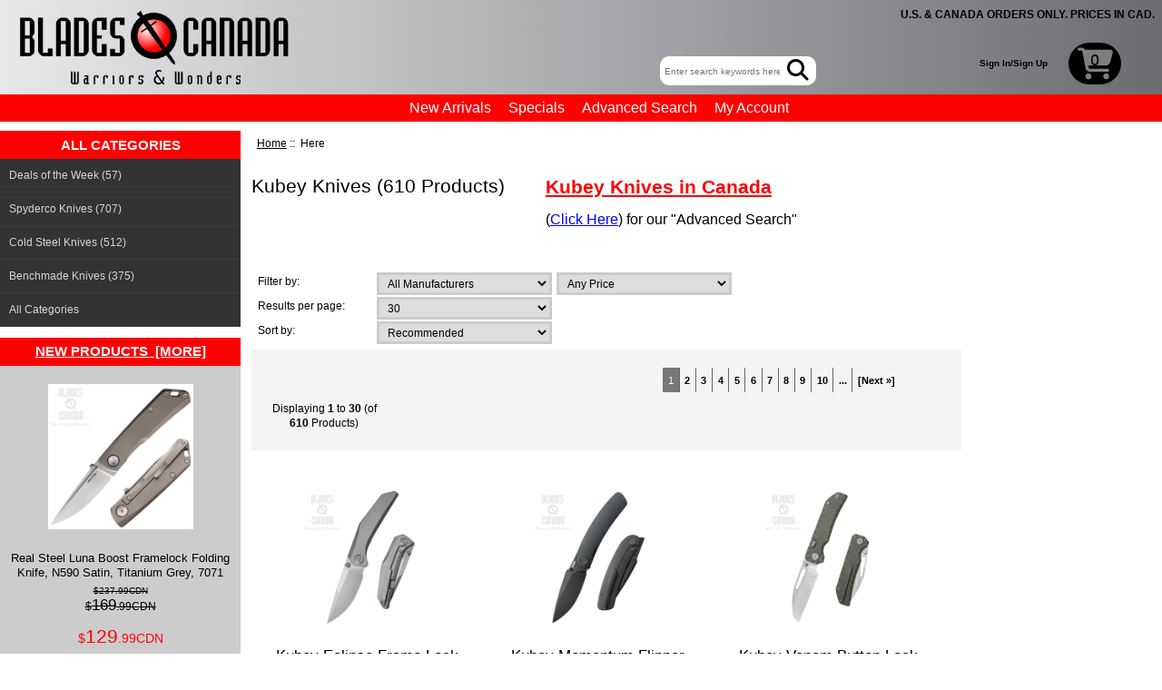

--- FILE ---
content_type: text/html; charset=utf-8
request_url: https://www.bladescanada.com/Kubey-Knives
body_size: 25780
content:
<!DOCTYPE html>
<html dir="ltr" lang="en">
  <head>
<!-- Google tag (gtag.js) -->
<script async src="https://www.googletagmanager.com/gtag/js?id=G-DY8006V710"></script>
<script>
    window.dataLayer = window.dataLayer || [];
    function gtag(){dataLayer.push(arguments);}
    gtag('js', new Date());
    gtag('config', 'G-DY8006V710');
</script>
  <meta charset="utf-8">
  <link rel="dns-prefetch" href="https://cdnjs.cloudflare.com">
  <link rel="dns-prefetch" href="https://code.jquery.com">
  <title>Kubey Knives : Blades Canada - Warriors and Wonders - Vancouver, BC</title>
  <meta name="keywords" content="Quartermaster Knives Medford Knives Axes & Tomahawks All Folding Knives All Fixed Blade Knives Throwers Trainers Misc. KeySmart Accessories Canes & Bats Linton Cutlery Knives Ka-Bar Knives Spyderco Knives Cold Steel Knives CAS Iberia/Hanwei Swords SOG Knives William Henry Studio Knives Benchmade Knives SureFire Flashlights Olight TOPS Knives ESEE Knives Assisted Opening Folding Knives Leatherman Multi Tools Sheffield Knives United Cutlery Group Fenix Flashlights CRKT Knives Maxpedition Gear Packs Ohta Knives Boker Knives Condor Knives Zero Tolerance Knives Douk-Douk France Knives Victorinox Swiss Army Fallkniven Knives 5.11 Tactical FOX Knives Hogue Knives Kanetsune Knives Damascus Brand Knives Mcusta Knives Pathfinder Gear Eberlestock Packs Viper Knives All Flashlights & Accessories Bark River Knives UZI Knives & More Reate Knives Extrema Ratio Knives High Caliber Craftsman Pens Chris Reeve Knives Microtech Knives Nitecore Flashlights DPX Gear Knives Swords Paracord Mantis Knives Badges Of The Old West Ontario Knives OKC Machetes Anza Knives Arkansas Sharpeners Lion Steel Knives Sharpening & Knife Care Pens Kitchen Knives Acta Non Verba Knives Zwilling J.A. Henckels Knives Clip & Carry Sheaths Estwing Axes Camillus Knives Fred Perrin Hightron Knives Bags & Packs Camelbak Packs Kershaw Knives Kizlyar Knives Clothing and Apparel Kunwu Knives SRM Knives Remette Knives Fisher Space Pens Combat Ready Knives Darn Tough Socks Fantasy Blades, LOTR & Licensed Clearance Watches SPECIALS! Rough Ryder Knives Kitchen Gadgets & More Browning Knives Ganzo Knives Zippo Lighters Rite Edge Knives Exotac Tools Schmuckatelli Co. Accessories Shun Cutlery Knives Kizer Knives Buck Knives Case W.R. & Sons Knives Ferrum Forge Knives Vargo Outdoors Gear Brunton Gear Survive Outdoors Longer SOL Gear Hen & Rooster Knives MTech Knives Tac Force Knives Timor Straight Razors Hazard 4 Gear Packs Simba Tec Razors Real Steel Knives Schrade Knives Master Cutlery Knives Mora of Sweden Knives Tin Signs EnZo and Brisa Knives Kellam Knives Luminox Watches Elk Ridge Knives Marttiini Knives Work Sharp Sharpeners Opinel Knives Smith & Wesson Knives & More Higonokami Nagao Knives Lanyards & Accessories Szanto Watches Deejo Knives Swiss Military Watches Watches Defcon Knives HeroClip NexTool Mil-Spec Monkey Patches Bastinelli Creations Knives Baladéo Knives DOVO Solingen Shaving Moki of Japan Knives Bradford Knives Brous Blades Knives Rite in the Rain Maratac Red Rock Outdoor Shemaghs Havalon Knives Miguel Nieto Knives Actilam Knives CNM Knives SVORD Knives Bastion LLC Knives DMT Sharp Nemesis Knives Original SWAT Boots High Speed Gear Packs Maglite Flashlights MAM Knives Wood Work & Gardening Barebones Living Knives Dragon King Swords Survival Gear & FireStarters Elite First Aid Traditional & Trapper Folders Bestech Knives Flytanium Co. OTTER-Messer Knives Grohmann Knives Griffin Pocket Tools Byrd Knives Boston Leather Casio G Shock Watches Shaving & Men's Grooming WE Knife Co. Knives Timber Wolf Knives Daggerr Knives Antonini Knives Jewelry, Spinners, Gifts etc Victorinox Watches KeyBar Accessories StatGear Knives Lamy Pens Ruike Knives KeyBiner Accessories Silky Saws YTC Summit Collectibles TEC Accessories Steel Will Knives Geo Knives MacQueen Pipes Dendra Knives Kingston Arms Swords Hinderer Knives Spartan Blades Witharmour Knives Prandi Axes Key-Bak Accessories Casstrom of Sweden Knives Maserin Knives Wigwam Socks Santa Fe Stoneworks Knives Alabama Damascus Steel Knives Begg Knives Benchmark Knives Patches Cobratec Knives Blackjack Knives Ruger Knives ArmyTek Flashlights Taylor of Old Bond St. Shaving Tuff Writer Pens Mystery Ranch Packs KAI Housewares Knives RovyVon Flashlights ABKT Knives Kaweco Pens Komoran Knives Akeron Knives Darrel Ralph Acebeam Flashlights Rike Knives Maxace Knives UCO Outdoor Gear Spears, Saws & Shovels MultiTools & Hooks Limited Editions Al Mar Knives Vostok Europe Watches Lansky Sharpeners Karas Kustom Pens Legacy Arms Swords Captain Fawcett Shaving Bluebeards Original Shaving Omega Brush Shaving Out of Order Watches Laco Watches Melbourne Watches Off Grid Tools Grim Workshop Tools Chums Gear Keychains Fortuna Watches Swiza Knives MKM Maniago Knives Tactile Turn Pens Artisan Cutlery Knives CIVIVI Knives Wood Handle LED Lenser Flashlights Hultafors Axes And Tools Deals of the Week White River Knives Ultra-X Knives MecArmy Flashlights Southern Grind Knives CJRB Cutlery Knives Petrified Fish Knives Beretta Knives True Saber Knives Jesse Hemphill Knives Product Miscellaneous Proelia Knives Benchmade Special Editions Elite Tactical Knives Hoback Knives Boomerang Tool Pro-Tech Knives Stedemon/Vouking Knives Amare Knives Beyond EDC Knives Gerber Gear Knives Revo Knives Utica Knives GiantMouse Knives QSP Knives Kansept Knives Armory Plastics LLC Renegade Tactical Knives Frost Cutlery Knives YOBO Tool Knives G. Sakai Co. Knives Honey Badger Knives Remington Knives Victorinox Kitchen Knives WOOX LLC Knives & Axes Kubey Knives EOS Knives Citadel Knives Higo Knives Demko Knives Conklin Pens Everyman Pens Silipac Accessories PMP Knives Glow Rhino CMB Knives TB Outdoor Knives Damned Designs Knives SENCUT Knives Halfbreed Blades Knives UltiClip Accessories Rockwell Razors Diplomat Pens Kissing Crane Knives Bladerunners Knives Ice Bear (King) Waterstones Ocaso Knives Bestechman Knives Chroma Scales Best Sellers Manly Knives Vosteed Knives Clearance Pens Nite Ize Terzuola Knives S-TEC Knives Patriot Bladewerx Knives Bear & Son Knives Tekto Knives Big Idea Design Pens Chaves Knives Jose Da Cruz Knives Trivisa Knives Willumsen Copenhagen Knives Jack Wolf Knives Karbon Knives Eikonic Knives Rambo Knives Vero Engineering Knives Knafs Knives Arcform Knives Tenable Knives ElitEdge Knives All Knife Customization Parts Null Knives SKIF Knives Takumitak Knives VDK Knives Flexcut Knives In-Store Available Mechforce Knives Oknife Knives North Mountain Blade Knives Ketuo Knives DreamTech Spyderco, Benchmade, Cold Steel, WE Knife, Microtech, Civivi, Chris Reeve, Hinderer, Kizer, Case, Vosteed, Kansept, QSP, TOPS, Boker, CRKT, ESEE, Ka-Bar, Kershaw, United Cutlery, Gerber, Leatherman, Swiss Army, Victorinox, CJRB, Extrema Ratio, White River, Katana, Sword, Wakizashi, Swords, Warriors and Wonders, Knives, Knife, Kit Rae, Canada, Hanwei, Retailer, Weapons, Ka-Bar, Lord of the Rings, Paul Chen, Tomahawk, Axe, Throwing Knives, Samura Kubey Knives">
  <meta name="description" content="Blades Canada - Warriors and Wonders - Vancouver, BC : Kubey Knives - Quartermaster Knives Medford Knives Axes & Tomahawks All Folding Knives All Fixed Blade Knives Throwers Trainers Misc. KeySmart Accessories Canes & Bats Linton Cutlery Knives Ka-Bar Knives Spyderco Knives Cold Steel Knives CAS Iberia/Hanwei Swords SOG Knives William Henry Studio Knives Benchmade Knives SureFire Flashlights Olight TOPS Knives ESEE Knives Assisted Opening Folding Knives Leatherman Multi Tools Sheffield Knives United Cutlery Group Fenix Flashlights CRKT Knives Maxpedition Gear Packs Ohta Knives Boker Knives Condor Knives Zero Tolerance Knives Douk-Douk France Knives Victorinox Swiss Army Fallkniven Knives 5.11 Tactical FOX Knives Hogue Knives Kanetsune Knives Damascus Brand Knives Mcusta Knives Pathfinder Gear Eberlestock Packs Viper Knives All Flashlights & Accessories Bark River Knives UZI Knives & More Reate Knives Extrema Ratio Knives High Caliber Craftsman Pens Chris Reeve Knives Microtech Knives Nitecore Flashlights DPX Gear Knives Swords Paracord Mantis Knives Badges Of The Old West Ontario Knives OKC Machetes Anza Knives Arkansas Sharpeners Lion Steel Knives Sharpening & Knife Care Pens Kitchen Knives Acta Non Verba Knives Zwilling J.A. Henckels Knives Clip & Carry Sheaths Estwing Axes Camillus Knives Fred Perrin Hightron Knives Bags & Packs Camelbak Packs Kershaw Knives Kizlyar Knives Clothing and Apparel Kunwu Knives SRM Knives Remette Knives Fisher Space Pens Combat Ready Knives Darn Tough Socks Fantasy Blades, LOTR & Licensed Clearance Watches SPECIALS! Rough Ryder Knives Kitchen Gadgets & More Browning Knives Ganzo Knives Zippo Lighters Rite Edge Knives Exotac Tools Schmuckatelli Co. Accessories Shun Cutlery Knives Kizer Knives Buck Knives Case W.R. & Sons Knives Ferrum Forge Knives Vargo Outdoors Gear Brunton Gear Survive Outdoors Longer SOL Gear Hen & Rooster Knives MTech Knives Tac Force Knives Timor Straight Razors Hazard 4 Gear Packs Simba Tec Razors Real Steel Knives Schrade Knives Master Cutlery Knives Mora of Sweden Knives Tin Signs EnZo and Brisa Knives Kellam Knives Luminox Watches Elk Ridge Knives Marttiini Knives Work Sharp Sharpeners Opinel Knives Smith & Wesson Knives & More Higonokami Nagao Knives Lanyards & Accessories Szanto Watches Deejo Knives Swiss Military Watches Watches Defcon Knives HeroClip NexTool Mil-Spec Monkey Patches Bastinelli Creations Knives Baladéo Knives DOVO Solingen Shaving Moki of Japan Knives Bradford Knives Brous Blades Knives Rite in the Rain Maratac Red Rock Outdoor Shemaghs Havalon Knives Miguel Nieto Knives Actilam Knives CNM Knives SVORD Knives Bastion LLC Knives DMT Sharp Nemesis Knives Original SWAT Boots High Speed Gear Packs Maglite Flashlights MAM Knives Wood Work & Gardening Barebones Living Knives Dragon King Swords Survival Gear & FireStarters Elite First Aid Traditional & Trapper Folders Bestech Knives Flytanium Co. OTTER-Messer Knives Grohmann Knives Griffin Pocket Tools Byrd Knives Boston Leather Casio G Shock Watches Shaving & Men's Grooming WE Knife Co. Knives Timber Wolf Knives Daggerr Knives Antonini Knives Jewelry, Spinners, Gifts etc Victorinox Watches KeyBar Accessories StatGear Knives Lamy Pens Ruike Knives KeyBiner Accessories Silky Saws YTC Summit Collectibles TEC Accessories Steel Will Knives Geo Knives MacQueen Pipes Dendra Knives Kingston Arms Swords Hinderer Knives Spartan Blades Witharmour Knives Prandi Axes Key-Bak Accessories Casstrom of Sweden Knives Maserin Knives Wigwam Socks Santa Fe Stoneworks Knives Alabama Damascus Steel Knives Begg Knives Benchmark Knives Patches Cobratec Knives Blackjack Knives Ruger Knives ArmyTek Flashlights Taylor of Old Bond St. Shaving Tuff Writer Pens Mystery Ranch Packs KAI Housewares Knives RovyVon Flashlights ABKT Knives Kaweco Pens Komoran Knives Akeron Knives Darrel Ralph Acebeam Flashlights Rike Knives Maxace Knives UCO Outdoor Gear Spears, Saws & Shovels MultiTools & Hooks Limited Editions Al Mar Knives Vostok Europe Watches Lansky Sharpeners Karas Kustom Pens Legacy Arms Swords Captain Fawcett Shaving Bluebeards Original Shaving Omega Brush Shaving Out of Order Watches Laco Watches Melbourne Watches Off Grid Tools Grim Workshop Tools Chums Gear Keychains Fortuna Watches Swiza Knives MKM Maniago Knives Tactile Turn Pens Artisan Cutlery Knives CIVIVI Knives Wood Handle LED Lenser Flashlights Hultafors Axes And Tools Deals of the Week White River Knives Ultra-X Knives MecArmy Flashlights Southern Grind Knives CJRB Cutlery Knives Petrified Fish Knives Beretta Knives True Saber Knives Jesse Hemphill Knives Product Miscellaneous Proelia Knives Benchmade Special Editions Elite Tactical Knives Hoback Knives Boomerang Tool Pro-Tech Knives Stedemon/Vouking Knives Amare Knives Beyond EDC Knives Gerber Gear Knives Revo Knives Utica Knives GiantMouse Knives QSP Knives Kansept Knives Armory Plastics LLC Renegade Tactical Knives Frost Cutlery Knives YOBO Tool Knives G. Sakai Co. Knives Honey Badger Knives Remington Knives Victorinox Kitchen Knives WOOX LLC Knives & Axes Kubey Knives EOS Knives Citadel Knives Higo Knives Demko Knives Conklin Pens Everyman Pens Silipac Accessories PMP Knives Glow Rhino CMB Knives TB Outdoor Knives Damned Designs Knives SENCUT Knives Halfbreed Blades Knives UltiClip Accessories Rockwell Razors Diplomat Pens Kissing Crane Knives Bladerunners Knives Ice Bear (King) Waterstones Ocaso Knives Bestechman Knives Chroma Scales Best Sellers Manly Knives Vosteed Knives Clearance Pens Nite Ize Terzuola Knives S-TEC Knives Patriot Bladewerx Knives Bear & Son Knives Tekto Knives Big Idea Design Pens Chaves Knives Jose Da Cruz Knives Trivisa Knives Willumsen Copenhagen Knives Jack Wolf Knives Karbon Knives Eikonic Knives Rambo Knives Vero Engineering Knives Knafs Knives Arcform Knives Tenable Knives ElitEdge Knives All Knife Customization Parts Null Knives SKIF Knives Takumitak Knives VDK Knives Flexcut Knives In-Store Available Mechforce Knives Oknife Knives North Mountain Blade Knives Ketuo Knives DreamTech Spyderco, Benchmade, Cold Steel, WE Knife, Microtech, Civivi, Chris Reeve, Hinderer, Kizer, Case, Vosteed, Kansept, QSP, TOPS, Boker, CRKT, ESEE, Ka-Bar, Kershaw, United Cutlery, Gerber, Leatherman, Swiss Army, Victorinox, CJRB, Extrema Ratio, White River, Katana, Sword, Wakizashi, Swords, Warriors and Wonders, Knives, Knife, Kit Rae, Canada, Hanwei, Retailer, Weapons, Ka-Bar, Lord of the Rings, Paul Chen, Tomahawk, Axe, Throwing Knives, Samura">
  <meta name="author" content="Blades Canada Cutlery">
  <meta name="generator" content="shopping cart program by Zen Cart&reg;, https://www.zen-cart.com eCommerce">

  <meta name="viewport" content="width=device-width, initial-scale=1, user-scalable=yes">


  <base href="https://www.bladescanada.com/">
  <link rel="canonical" href="https://www.bladescanada.com/Kubey-Knives">

<link rel="stylesheet" href="includes/templates/responsive_classic/css/stylesheet.css">
<link rel="stylesheet" href="includes/templates/responsive_classic/css/stylesheet_ckeditor_layout_controller.css">
<link rel="stylesheet" href="includes/templates/responsive_classic/css/stylesheet_colors.css">
<link rel="stylesheet" href="includes/templates/responsive_classic/css/stylesheet_css_buttons.css">
<link rel="stylesheet" href="includes/templates/responsive_classic/css/stylesheet_image_modals.css">
<link rel="stylesheet" href="includes/templates/responsive_classic/css/stylesheet_wnw.css">
<link rel="stylesheet" media="print" href="includes/templates/responsive_classic/css/print_stylesheet.css">
<style>
  .image-grid {grid-template-columns: repeat(auto-fill, minmax(160px, 1fr));}
  .centered-image-medium {max-height: 120px;}
</style>

<script src="https://code.jquery.com/jquery-3.7.1.min.js" integrity="sha256-/JqT3SQfawRcv/BIHPThkBvs0OEvtFFmqPF/lYI/Cxo=" crossorigin="anonymous"></script>
<script>window.jQuery || document.write(unescape('%3Cscript src="includes/templates/responsive_classic/jscript/jquery.min.js"%3E%3C/script%3E'));</script>
<script>window.jQuery || document.write(unescape('%3Cscript src="includes/templates/template_default/jscript/jquery.min.js"%3E%3C/script%3E'));</script>

<script src="includes/templates/responsive_classic/jscript/jscript_image_modals.js"></script>
<script src="includes/templates/responsive_classic/jscript/jscript_matchHeight-min.js"></script>
<script>
if (typeof zcJS == "undefined" || !zcJS) {
  window.zcJS = { name: 'zcJS', version: '0.1.0.0' };
}

zcJS.ajax = function (options) {
  options.url = options.url.replace("&amp;", unescape("&amp;"));
  var deferred = jQuery.Deferred(function (d) {
      var securityToken = '79dbdb914247430e627dc08d6d1697e2';
      var defaults = {
          cache: false,
          type: 'POST',
          traditional: true,
          dataType: 'json',
          timeout: 5000,
          data: jQuery.extend(true,{
            securityToken: securityToken
        }, options.data)
      },
      settings = jQuery.extend(true, {}, defaults, options);
      if (typeof(console.log) == 'function') {
          console.log( settings );
      }

      d.done(settings.success);
      d.fail(settings.error);
      d.done(settings.complete);
      var jqXHRSettings = jQuery.extend(true, {}, settings, {
          success: function (response, textStatus, jqXHR) {
            d.resolve(response, textStatus, jqXHR);
          },
          error: function (jqXHR, textStatus, errorThrown) {
              if (window.console) {
                if (typeof(console.log) == 'function') {
                  console.log(jqXHR);
                }
              }
              d.reject(jqXHR, textStatus, errorThrown);
          },
          complete: d.resolve
      });
      jQuery.ajax(jqXHRSettings);
   }).fail(function(jqXHR, textStatus, errorThrown) {
   var response = jqXHR.getResponseHeader('status');
   var responseHtml = jqXHR.responseText;
   var contentType = jqXHR.getResponseHeader("content-type");
   switch (response)
     {
       case '403 Forbidden':
         var jsonResponse = JSON.parse(jqXHR.responseText);
         var errorType = jsonResponse.errorType;
         switch (errorType)
         {
           case 'ADMIN_BLOCK_WARNING':
           break;
           case 'AUTH_ERROR':
           break;
           case 'SECURITY_TOKEN':
           break;

           default:
             alert('An Internal Error of type '+errorType+' was received while processing an ajax call. The action you requested could not be completed.');
         }
       break;
       default:
        if (jqXHR.status === 200) {
            if (contentType.toLowerCase().indexOf("text/html") >= 0) {
                document.open();
                document.write(responseHtml);
                document.close();
            }
         }
     }
   });

  var promise = deferred.promise();
  return promise;
};
zcJS.timer = function (options) {
  var defaults = {
    interval: 10000,
    startEvent: null,
    intervalEvent: null,
    stopEvent: null

},
  settings = jQuery.extend(true, {}, defaults, options);

  var enabled = new Boolean(false);
  var timerId = 0;
  var mySelf;
  this.Start = function()
  {
      this.enabled = new Boolean(true);

      mySelf = this;
      mySelf.settings = settings;
      if (mySelf.enabled)
      {
          mySelf.timerId = setInterval(
          function()
          {
              if (mySelf.settings.intervalEvent)
              {
                mySelf.settings.intervalEvent(mySelf);
              }
          }, mySelf.settings.interval);
          if (mySelf.settings.startEvent)
          {
            mySelf.settings.startEvent(mySelf);
          }
      }
  };
  this.Stop = function()
  {
    mySelf.enabled = new Boolean(false);
    clearInterval(mySelf.timerId);
    if (mySelf.settings.stopEvent)
    {
      mySelf.settings.stopEvent(mySelf);
    }
  };
};

</script>


<script>

(function($) {
$(document).ready(function() {

$('#contentMainWrapper').addClass('onerow-fluid');
 $('#mainWrapper').css({
     'max-width': '100%',
     'margin': 'auto'
 });
 $('#headerWrapper').css({
     'max-width': '100%',
     'margin': 'auto'
 });
 $('#navSuppWrapper').css({
     'max-width': '100%',
     'margin': 'auto'
 });


$('.leftBoxContainer').css('width', '');
$('.rightBoxContainer').css('width', '');
$('#mainWrapper').css('margin', 'auto');

$('a[href="#top"]').click(function(){
$('html, body').animate({scrollTop:0}, 'slow');
return false;
});

$(".categoryListBoxContents").click(function() {
window.location = $(this).find("a").attr("href");
return false;
});

$('.centeredContent').matchHeight();
$('.specialsListBoxContents').matchHeight();
$('.centerBoxContentsAlsoPurch').matchHeight();
$('.categoryListBoxContents').matchHeight();

$('.no-fouc').removeClass('no-fouc');
});

}) (jQuery);

</script>

<script>
jQuery(document).ready(function() {
    jQuery('form.sidebox-select-form select:required').each(function() {
        var theOptions = '';
        var optGroup = false;
        var isSelected = '';
        jQuery('option', this).each(function() {
            if (jQuery(this).val() == '') {
                optGroup = true;
                theOptions += '<optgroup label="'+jQuery(this).text()+'">';
            } else {
                isSelected = '';
                if (jQuery(this).is(':selected')) {
                    isSelected = ' selected="selected"';
                }
                theOptions += '<option value="'+jQuery(this).val()+'"'+isSelected+'>'+jQuery(this).text()+'</option>';
            }
        });
        if (optGroup === true) {
            theOptions += '</optgroup>';
        }
        jQuery(this).empty().append(theOptions);
        jQuery('optgroup', this).css({'font-style':'normal'});
        if (jQuery('select option:selected', this).length > 0) {
            jQuery(this).siblings('input[type="submit"], button[type="submit"]').attr('disabled', false).css('cursor', 'pointer');
        } else {
            jQuery(this).siblings('input[type="submit"], button[type="submit"]').attr('disabled', true).css('cursor', 'not-allowed');
        }
        jQuery(this).on('change', function() {
            jQuery(this).siblings('input[type="submit"], button[type="submit"]').attr('disabled', false).css('cursor', 'pointer');
        });
    });
});
</script>

<link rel="stylesheet" href="includes/templates/responsive_classic/css/responsive.css"><link rel="stylesheet" href="includes/templates/responsive_classic/css/responsive_default.css">  <script>document.documentElement.className = 'no-fouc';</script>
  <link rel="stylesheet" href="https://cdnjs.cloudflare.com/ajax/libs/font-awesome/6.4.0/css/fontawesome.min.css" integrity="sha256-PchpyCpyLZ/Xx9iBpFPuPSadRhkXx6J5Aa01fZ3Lv8Q= sha384-bGIKHDMAvn+yR8S/yTRi+6S++WqBdA+TaJ1nOZf079H6r492oh7V6uAqq739oSZC sha512-SgaqKKxJDQ/tAUAAXzvxZz33rmn7leYDYfBP+YoMRSENhf3zJyx3SBASt/OfeQwBHA1nxMis7mM3EV/oYT6Fdw==" crossorigin="anonymous"/>
  <link rel="stylesheet" href="https://cdnjs.cloudflare.com/ajax/libs/font-awesome/6.4.0/css/solid.min.css" integrity="sha256-tD3MiV7I+neAR7aQYvGSBykka5Rvugw0zd0V5VioAeM= sha384-o96F2rFLAgwGpsvjLInkYtEFanaHuHeDtH47SxRhOsBCB2GOvUZke4yVjULPMFnv sha512-yDUXOUWwbHH4ggxueDnC5vJv4tmfySpVdIcN1LksGZi8W8EVZv4uKGrQc0pVf66zS7LDhFJM7Zdeow1sw1/8Jw==" crossorigin="anonymous"/>
      <link rel="stylesheet" href="https://cdnjs.cloudflare.com/ajax/libs/font-awesome/6.4.0/css/v4-shims.css" integrity="sha256-CB2v9WYYUz97XoXZ4htbPxCe33AezlF5MY8ufd1eyQ8= sha384-JfB3EVqS5xkU+PfLClXRAMlOqJdNIb2TNb98chdDBiv5yD7wkdhdjCi6I2RIZ+mL sha512-tqGH6Vq3kFB19sE6vx9P6Fm/f9jWoajQ05sFTf0hr3gwpfSGRXJe4D7BdzSGCEj7J1IB1MvkUf3V/xWR25+zvw==" crossorigin="anonymous">
  
	<link rel="stylesheet" href="https://ajax.googleapis.com/ajax/libs/jqueryui/1.13.2/themes/smoothness/jquery-ui.css">
	<script src="https://ajax.googleapis.com/ajax/libs/jqueryui/1.13.2/jquery-ui.min.js"></script>
	<link rel="stylesheet" href="zc_plugins/POSM/v6.0.0/catalog/includes/templates/default/css/options_stock_styles.css">
</head>


<body id="indexBody" class="tpl_responsive_classic">



<div id="mainWrapper">


<!--bof branding display-->
<div id="logoWrapper" class="group onerow-fluid">
<div id="headerText">
U.S. & Canada orders only. Prices in CAD.
</div>
    <div id="logo"><a href="https://www.bladescanada.com/"><img src="includes/templates/responsive_classic/images/Blades_Canada_Logo2.png" title="Powered by Zen Cart :: The Art of E-Commerce" alt="(image for) Powered by Zen Cart :: The Art of E-Commerce" width="300" height="85"></a>  </div>

<div id="HeaderCartButton">

<div id="navMainSearch" class="">
  
<script type="text/JavaScript">
$(document).ready(function() {
        $(".search-header-box").autocomplete({
            source: "/search.ajax.php",
            minLength: 2,
            messages: {
                noResults: "",
                results: function() {}
            }
        })
        .autocomplete( "instance" )._renderItem = function( ul, item ) {
                 return $( "<li class=ui-menu-item>" )
                    .append( "<a href=\"" + item.link + "\" class=ui-menu-item-wrapper><span><img src=\"images/" + item.image + "\"> " +
                                        item.label +
                                "</span></a>")
                    .appendTo( ul );
        }
});
</script>
<form name="quick_find_header" action="https://www.bladescanada.com/index.php?main_page=search_result" method="get"><input type="hidden" name="main_page" value="search_result"><input type="hidden" name="search_in_description" value="1"><input type="text" name="keyword" size="6" class="search-header-box" maxlength="30" style="width: 100px" placeholder="Enter search keywords here" aria-label="Enter search keywords here" >&nbsp;<button id="HeaderSearchButton" class="" type="submit" value="Search" style=""><i class="fa fa-search" title="Search"></i></button></form></div>
<div id="signAndCart">
 &nbsp; <a id="SignIn_SignUp" href="https://www.bladescanada.com/index.php?main_page=login">Sign In/Sign Up</a>

<a class="navCartContentsIndicator" href="https://www.bladescanada.com/index.php?main_page=shopping_cart">
    <span class="fa-stack fa-2x cart_logo_outer">
        <!-- <i class="fa fa-shopping-cart fa-stack-1x cart_logo" title="Shopping Cart"></i> -->
        <i class="fa fa-shopping-cart fa-stack-1x cart_logo" title="Shopping Cart"><b class="fa-stack-1x" style="font-size: small; margin-top: -3px; color: black;">
                0        </b></i>
    </span>
</a>
</div>
</div>
</div>

<!--eof branding display-->

<!--bof-header logo and navigation display-->

<div id="headerWrapper">

<!--bof navigation display-->
<div id="navMainWrapper" class="group onerow-fluid">


<!--eof header logo and navigation display-->


<!--bof optional categories tabs navigation display-->

<!--eof optional categories tabs navigation display-->

<!--bof header ezpage links-->
<div id="navEZPagesTop">
  <ul>
    <li><a href="https://www.bladescanada.com/new_products">New Arrivals</a></li>
    <li><a href="https://www.bladescanada.com/Specials_Clearance?perPage=60&amp;sort=20a">Specials</a></li>
    <li><a href="https://www.bladescanada.com/index.php?main_page=advanced_search">Advanced Search</a></li>
    <li><a href="https://www.bladescanada.com/index.php?main_page=account">My Account</a></li>
  </ul>
</div>
<!--eof header ezpage links-->
</div>
</div>


<div id="contentMainWrapper">

  <div class="col185">
<!--// bof: categoriesul //-->
<div class="leftBoxContainer" id="categoriesul" style="width: 180px">
<h3 class="leftBoxHeading" id="categoriesulHeading">All Categories</h3>
<div id="categories-tree"><ul class="level1"><li>
<a href="https://www.bladescanada.com/Deals-of-the-Week" class="category_0569">Deals of the Week (57)</a></li><li>
<a href="https://www.bladescanada.com/Spyderco-Knives" class="category_028">Spyderco Knives (707)</a></li><li>
<a href="https://www.bladescanada.com/Cold-Steel-Knives" class="category_030">Cold Steel Knives (512)</a></li><li>
<a href="https://www.bladescanada.com/Benchmade-Knives" class="category_058">Benchmade Knives (375)</a></li><li class="submenu">
<a href="#mm-3" class="category_0">All Categories</a><ul class="level2"><li>
<a href="https://www.bladescanada.com/Deals-of-the-Week" class="category_569">Deals of the Week (57)</a></li><li>
<a href="https://www.bladescanada.com/Specials-Clearance" class="category_243">SPECIALS! (387)</a></li><li>
<a href="https://www.bladescanada.com/Clearance-Pens" class="category_708">Clearance Pens (34)</a></li><li>
<a href="https://www.bladescanada.com/Clearance-Watches" class="category_707">Clearance Watches (28)</a></li><li>
<a href="https://www.bladescanada.com/Fixed-Blade-Knives" class="category_8">All Fixed Blade Knives (3069)</a></li><li>
<a href="https://www.bladescanada.com/Folding-Knives" class="category_7">All Folding Knives (11954)</a></li><li class="submenu">
<a href="https://www.bladescanada.com/Flashlights-Accessories" class="category_188">All Flashlights & Accessories (589)</a><ul class="level3"><li>
<a href="https://www.bladescanada.com/All-Flashlights-Accessories/All-Flashlights" class="category_84">All Flashlights (371)</a></li><li>
<a href="https://www.bladescanada.com/All-Flashlights-Accessories/Keychain-Lights" class="category_642">Keychain & Mini Flashlights (85)</a></li><li>
<a href="https://www.bladescanada.com/All-Flashlights-Accessories/Headlamps" class="category_564">Headlamps (34)</a></li><li>
<a href="https://www.bladescanada.com/All-Flashlights-Accessories/Batteries-Chargers" class="category_565">Batteries & Chargers (44)</a></li><li>
<a href="https://www.bladescanada.com/All-Flashlights/Flashlight-Accessories" class="category_189">Flashlight Accessories (53)</a></li></ul></li><li>
<a href="https://www.bladescanada.com/All-Knife-Customization-Parts" class="category_698">All Knife Customization Parts (373)</a></li><li>
<a href="https://www.bladescanada.com/Assisted-Opening-Folding-Knives" class="category_72">Assisted Opening Folding Knives (572)</a></li><li>
<a href="https://www.bladescanada.com/All-Axes-Tomahawks" class="category_4">Axes & Tomahawks (174)</a></li><li class="submenu">
<a href="https://www.bladescanada.com/All-Bags-Packs" class="category_195">Bags & Packs</a><ul class="level3"><li>
<a href="https://www.bladescanada.com/All-Bags-Packs/Bags-Packs" class="category_196">All Bags (200)</a></li><li>
<a href="https://www.bladescanada.com/All-Bags-Packs/Sling-and-Versipacks" class="category_451">Sling & Sidebags (7)</a></li><li>
<a href="https://www.bladescanada.com/All-Bags-Packs/Duffels-Carry-Bags" class="category_452">Duffels & Carry Bags (16)</a></li><li class="submenu">
<a href="https://www.bladescanada.com/All-Bags-Packs/Pouches-and-Accessories" class="category_244">Pouches & Accessories</a><ul class="level4"><li>
<a href="https://www.bladescanada.com/All_Bags_Packs/Category/Cell_Phone_Light_Knife_Carry" class="category_250">Cell Phone, Light & Knife Carry (88)</a></li><li>
<a href="https://www.bladescanada.com/All_Bags_Packs/Category/Pouches_and_Organizers" class="category_249">Pouches and Organizers (143)</a></li><li>
<a href="https://www.bladescanada.com/All_Bags_Packs/Category/Holsters_Mag_Pouches_Scabbards" class="category_247">Holsters, Mag Pouches, Scabbards (40)</a></li><li>
<a href="https://www.bladescanada.com/All_Bags_Packs/Category/Wallets" class="category_248">Wallets (33)</a></li><li>
<a href="https://www.bladescanada.com/All_Bags_Packs/Category/Resevoirs_Bottle_Cariers_Acc." class="category_246">Bottles & Hydration (17)</a></li><li>
<a href="https://www.bladescanada.com/All_Bags_Packs/Category/Hip_Belts_Panels_Etc" class="category_252">Hip Belts, Panels & Etc (49)</a></li><li>
<a href="https://www.bladescanada.com/All_Bags_Packs/Category/Rain_Covers" class="category_251">Rain Covers (14)</a></li><li>
<a href="https://www.bladescanada.com/All_Bags_Packs/Category/Buckles_Straps" class="category_245">Buckles & Straps (50)</a></li></ul></li></ul></li><li>
<a href="https://www.bladescanada.com/Benchmade-Special-Editions" class="category_596">Benchmade Special Editions (152)</a></li><li>
<a href="https://www.bladescanada.com/Best-Sellers" class="category_667">Best Sellers (50)</a></li><li>
<a href="https://www.bladescanada.com/Canes-Batons-Bat" class="category_20">Canes & Bats (57)</a></li><li class="submenu">
<a href="https://www.bladescanada.com/Clothing-And-Apparel" class="category_208">Clothing and Apparel</a><ul class="level3"><li>
<a href="https://www.bladescanada.com/Clothing-and-Apparel/Shirts" class="category_214">Tops (11)</a></li><li>
<a href="https://www.bladescanada.com/Clothing-and-Apparel/Bottoms" class="category_210">Bottoms (26)</a></li><li>
<a href="https://www.bladescanada.com/Clothing-and-Apparel/Vests-Outerwear" class="category_215">Vests & Outerwear (2)</a></li><li>
<a href="https://www.bladescanada.com/Clothing-and-Apparel/Belts" class="category_212">Belts (38)</a></li><li>
<a href="https://www.bladescanada.com/Clothing-and-Apparel/Footwear" class="category_211">Footwear (31)</a></li><li>
<a href="https://www.bladescanada.com/All-Clothing-and-Apparel/Accessories" class="category_219">Clothing Accessories (25)</a></li><li>
<a href="https://www.bladescanada.com/All-Clothing-and-Apparel/Clearance" class="category_417">Clearance (21)</a></li></ul></li><li>
<a href="https://www.bladescanada.com/All-Fantasy-Blades-LOTR-amp-Licensed" class="category_235">Fantasy Blades, LOTR & Licensed (86)</a></li><li>
<a href="https://www.bladescanada.com/In-Store-Available" class="category_717">In-Store Available (1901)</a></li><li>
<a href="https://www.bladescanada.com/Jewerly-Spinners-Gifts-Money-Clips" class="category_445">Jewelry, Spinners, Gifts etc (38)</a></li><li class="submenu">
<a href="https://www.bladescanada.com/Kitchen-Gadgets-Misc." class="category_254">Kitchen Gadgets & More</a><ul class="level3"><li>
<a href="https://www.bladescanada.com/Kitchen_Gadgets_2/Utensils" class="category_255">Utensils (23)</a></li><li>
<a href="https://www.bladescanada.com/Kitchen_Gadgets_2/Carving_Forks" class="category_259">Carving Forks (1)</a></li><li>
<a href="https://www.bladescanada.com/Kitchen_Gadgets_2/Knife_Blocks" class="category_256">Knife Rolls & Storage (5)</a></li><li>
<a href="https://www.bladescanada.com/Kitchen_Gadgets_2/Scissors_Shears" class="category_257">Scissors & Shears (11)</a></li><li>
<a href="https://www.bladescanada.com/Kitchen_Gadgets_Misc./Misc._Kitchen" class="category_263">Misc. Kitchen (13)</a></li></ul></li><li>
<a href="https://www.bladescanada.com/Kitchen-Knives" class="category_165">Kitchen Knives (181)</a></li><li class="submenu">
<a href="https://www.bladescanada.com/Lanyards-Accessories" class="category_305">Lanyards & Accessories</a><ul class="level3"><li>
<a href="https://www.bladescanada.com/Accessories/Lanyards-Accessories" class="category_306">Lanyards & Beads (100)</a></li><li>
<a href="https://www.bladescanada.com/Accessories/Sheaths-Pouches" class="category_308">Sheaths & Pouches (181)</a></li><li>
<a href="https://www.bladescanada.com/Accessories/Parts-Tools" class="category_309">Parts & Tools (338)</a></li><li>
<a href="https://www.bladescanada.com/All-Lanyards-Accessories/Sword-Knife-Display" class="category_307">Blade Display & Storage (25)</a></li><li>
<a href="https://www.bladescanada.com/Accessories-Lanyards/Paracord-Bracelets" class="category_313">Paracord Bracelets (6)</a></li><li>
<a href="https://www.bladescanada.com/All-Lanyards-Accessories/Keyrings-and-Accessories" class="category_364">Keyrings & Accessories (139)</a></li></ul></li><li>
<a href="https://www.bladescanada.com/Limited-Editions" class="category_528">Limited Editions (109)</a></li><li>
<a href="https://www.bladescanada.com/Machetes" class="category_151">Machetes (83)</a></li><li class="submenu">
<a href="https://www.bladescanada.com/All-MultiTools-Hooks" class="category_519">MultiTools & Hooks</a><ul class="level3"><li>
<a href="https://www.bladescanada.com/All-Multi-Tools-Hooks/Multi-Tools-and-Hooks" class="category_524">All Multi-Tools and Hooks (567)</a></li><li>
<a href="https://www.bladescanada.com/AA--All-MultiTools-Hooks/Multi-Tools" class="category_520">Multi-Tools (137)</a></li><li>
<a href="https://www.bladescanada.com/AA--All-MultiTools-Hooks/Swiss-Army-Style-Knives" class="category_522">Swiss-Army Style Knives (295)</a></li><li>
<a href="https://www.bladescanada.com/AA--All-MultiTools-Hooks/Hooks-Rescue" class="category_521">Hooks & Rescue (21)</a></li><li>
<a href="https://www.bladescanada.com/AA--All-MultiTools-Hooks/Pocket-and-Keychain-Tools" class="category_523">Pocket and Keychain Tools (154)</a></li><li>
<a href="https://www.bladescanada.com/All-MultiTools-Hooks/Scissors-and-Shears" class="category_525">Scissors and Shears (24)</a></li></ul></li><li>
<a href="https://www.bladescanada.com/Patches" class="category_473">Patches (139)</a></li><li>
<a href="https://www.bladescanada.com/Pens" class="category_164">Pens (920)</a></li><li>
<a href="https://www.bladescanada.com/Sharpening-Knife-Care" class="category_161">Sharpening & Knife Care (227)</a></li><li class="submenu">
<a href="https://www.bladescanada.com/Shaving-Mens-Grooming" class="category_421">Shaving & Men's Grooming</a><ul class="level3"><li>
<a href="https://www.bladescanada.com/All-Shaving-Mens-Grooming/Straight-Safety-Razors" class="category_422">Straight & Safety Razors (51)</a></li><li>
<a href="https://www.bladescanada.com/All-Shaving-Mens-Grooming/Shaving-Creams-Aftershaves" class="category_423">Shaving Creams & Aftershaves (36)</a></li><li>
<a href="https://www.bladescanada.com/All-Shaving-Mens-Grooming/Strops-Sharpening" class="category_424">Strops & Sharpening (22)</a></li><li>
<a href="https://www.bladescanada.com/All-Shaving-Mens-Grooming/Shaving-Accessories" class="category_425">Shaving Accessories (54)</a></li><li>
<a href="https://www.bladescanada.com/All-Shaving-Mens-Grooming/Mens-Grooming" class="category_426">Men's Grooming (35)</a></li><li>
<a href="https://www.bladescanada.com/All-Shaving-Mens-Grooming/Mustache-Beard-Stuff" class="category_427">Mustache & Beard Products (21)</a></li></ul></li><li>
<a href="https://www.bladescanada.com/Spears-Saws-Shovels" class="category_518">Spears, Saws & Shovels (141)</a></li><li class="submenu">
<a href="https://www.bladescanada.com/FireStarters-Survival-Gear" class="category_395">Survival Gear & FireStarters</a><ul class="level3"><li>
<a href="https://www.bladescanada.com/All-Survival-Gear-FireStarters/First-Aid" class="category_396">First Aid (26)</a></li><li>
<a href="https://www.bladescanada.com/All-Survival-Gear-FireStarters/Eating-Drinking" class="category_399">Eating & Drinking (33)</a></li><li>
<a href="https://www.bladescanada.com/All-Survival-Gear-FireStarters/Firestarters-Stoves" class="category_397">Firestarters & Stoves (84)</a></li><li>
<a href="https://www.bladescanada.com/All-Survival-Gear-FireStarters/Saws-Axes-Tools" class="category_400">Saws, Axes & Tools (102)</a></li><li>
<a href="https://www.bladescanada.com/All-Survival-Gear-FireStarters/Binoculars" class="category_401">Binoculars (8)</a></li><li>
<a href="https://www.bladescanada.com/All-Survival-Gear-FireStarters/Misc.-Survival-Camp" class="category_402">Misc. Survival & Camp (139)</a></li><li>
<a href="https://www.bladescanada.com/All-Survival-Gear-FireStarters/Whistles" class="category_530">Whistles (16)</a></li></ul></li><li>
<a href="https://www.bladescanada.com/Swords" class="category_128">Swords (186)</a></li><li>
<a href="https://www.bladescanada.com/Throwing-Knives" class="category_9">Throwers (65)</a></li><li>
<a href="https://www.bladescanada.com/Traditional-Trapper-Folders" class="category_407">Traditional & Trapper Folders (202)</a></li><li>
<a href="https://www.bladescanada.com/Training-Swords-Knives" class="category_10">Trainers (85)</a></li><li>
<a href="https://www.bladescanada.com/Watches" class="category_320">Watches (173)</a></li><li>
<a href="https://www.bladescanada.com/Wood-Carving-Tools" class="category_373">Wood Work & Gardening (69)</a></li><li>
<a href="https://www.bladescanada.com/5.11-Tactical-Clothing-Bags-Belts" class="category_126">5.11 Tactical (78)</a></li><li>
<a href="https://www.bladescanada.com/ABKT-Knives" class="category_503">ABKT Knives (3)</a></li><li>
<a href="https://www.bladescanada.com/Acebeam-Flashlights" class="category_497">Acebeam Flashlights (42)</a></li><li>
<a href="https://www.bladescanada.com/Acta-Non-Verba-Knives" class="category_727">Acta Non Verba Knives (48)</a></li><li>
<a href="https://www.bladescanada.com/Actilam-Knives" class="category_377">Actilam Knives (1)</a></li><li>
<a href="https://www.bladescanada.com/Akeron-Knives" class="category_701">Akeron Knives (4)</a></li><li>
<a href="https://www.bladescanada.com/Al-Mar-Knives" class="category_527">Al Mar Knives (33)</a></li><li>
<a href="https://www.bladescanada.com/Alabama-Damascus-Steel-Knives" class="category_467">Alabama Damascus Steel Knives (2)</a></li><li>
<a href="https://www.bladescanada.com/Amare-Knives" class="category_606">Amare Knives (14)</a></li><li>
<a href="https://www.bladescanada.com/Antonini-Knives" class="category_432">Antonini Knives (15)</a></li><li>
<a href="https://www.bladescanada.com/Anza-Knives" class="category_155">Anza Knives (12)</a></li><li>
<a href="https://www.bladescanada.com/Arcform-Knives" class="category_696">Arcform Knives (26)</a></li><li>
<a href="https://www.bladescanada.com/Arkansas-Sharpeners" class="category_366">Arkansas Sharpeners (17)</a></li><li>
<a href="https://www.bladescanada.com/Armory-Plastics-LLC" class="category_618">Armory Plastics LLC (6)</a></li><li>
<a href="https://www.bladescanada.com/ArmyTek-Flashlights" class="category_507">ArmyTek Flashlights (2)</a></li><li>
<a href="https://www.bladescanada.com/Artisan-Cutlery-Knives" class="category_559">Artisan Cutlery Knives (363)</a></li><li>
<a href="https://www.bladescanada.com/Badges-Of-The-Old-West" class="category_325">Badges Of The Old West (5)</a></li><li>
<a href="https://www.bladescanada.com/Baladeo-Knives" class="category_381">Baladéo Knives (8)</a></li><li>
<a href="https://www.bladescanada.com/Barebones-Living-Knives" class="category_549">Barebones Living Knives (5)</a></li><li>
<a href="https://www.bladescanada.com/Bark-River-Knives" class="category_178">Bark River Knives (9)</a></li><li>
<a href="https://www.bladescanada.com/Bastinelli-Creations-Knives" class="category_380">Bastinelli Creations Knives (40)</a></li><li>
<a href="https://www.bladescanada.com/Bastion-LLC-Knives" class="category_392">Bastion LLC Knives (40)</a></li><li>
<a href="https://www.bladescanada.com/Bear_Son_Knives" class="category_677">Bear & Son Knives (17)</a></li><li>
<a href="https://www.bladescanada.com/Todd-Begg-Knives" class="category_474">Begg Knives (50)</a></li><li>
<a href="https://www.bladescanada.com/Benchmade-Knives" class="category_58">Benchmade Knives (375)</a></li><li>
<a href="https://www.bladescanada.com/Benchmark-Knives" class="category_719">Benchmark Knives (6)</a></li><li>
<a href="https://www.bladescanada.com/Beretta-Knives" class="category_585">Beretta Knives (8)</a></li><li>
<a href="https://www.bladescanada.com/Bestech-Knives" class="category_498">Bestech Knives (640)</a></li><li>
<a href="https://www.bladescanada.com/Bestechman-Knives" class="category_665">Bestechman Knives (50)</a></li><li>
<a href="https://www.bladescanada.com/Beyond-EDC-Knives" class="category_607">Beyond EDC Knives (12)</a></li><li>
<a href="https://www.bladescanada.com/Big-Idea-Design-Pens" class="category_679">Big Idea Design Pens (75)</a></li><li>
<a href="https://www.bladescanada.com/Blackjack-Knives" class="category_504">Blackjack Knives (17)</a></li><li>
<a href="https://www.bladescanada.com/Bladerunners-Knives" class="category_660">Bladerunners Knives (4)</a></li><li>
<a href="https://www.bladescanada.com/Bluebeards-Original-Shaving" class="category_536">Bluebeards Original Shaving (6)</a></li><li>
<a href="https://www.bladescanada.com/Boker-Knives" class="category_87">Boker Knives (542)</a></li><li>
<a href="https://www.bladescanada.com/Boomerang-Tool" class="category_601">Boomerang Tool (2)</a></li><li>
<a href="https://www.bladescanada.com/index.php?main_page=index&amp;cPath=0_419" class="category_419">Boston Leather (20)</a></li><li>
<a href="https://www.bladescanada.com/Bradford-Knives" class="category_385">Bradford Knives (158)</a></li><li>
<a href="https://www.bladescanada.com/Brous-Blades-Knives" class="category_386">Brous Blades Knives (31)</a></li><li>
<a href="https://www.bladescanada.com/Browning-Knives" class="category_685">Browning Knives (9)</a></li><li>
<a href="https://www.bladescanada.com/Brunton-Gear" class="category_276">Brunton Gear (11)</a></li><li>
<a href="https://www.bladescanada.com/Buck-Knives" class="category_271">Buck Knives (139)</a></li><li>
<a href="https://www.bladescanada.com/Byrd-Knives" class="category_418">Byrd Knives (52)</a></li><li>
<a href="https://www.bladescanada.com/Camelbak-Packs" class="category_200">Camelbak Packs (6)</a></li><li>
<a href="https://www.bladescanada.com/Camillus-Knives" class="category_266">Camillus Knives (8)</a></li><li>
<a href="https://www.bladescanada.com/Captain-Fawcett-Shaving" class="category_537">Captain Fawcett Shaving (13)</a></li><li>
<a href="https://www.bladescanada.com/CAS-Iberia-Hanwei-Swords" class="category_33">CAS Iberia/Hanwei Swords (51)</a></li><li>
<a href="https://www.bladescanada.com/Case-Sons-Knives" class="category_272">Case W.R. & Sons Knives (361)</a></li><li>
<a href="https://www.bladescanada.com/G-Shock-Casio-Watches" class="category_420">Casio G Shock Watches (59)</a></li><li>
<a href="https://www.bladescanada.com/Casstrom-of-Sweden-Knives-Carabiners" class="category_462">Casstrom of Sweden Knives (19)</a></li><li>
<a href="https://www.bladescanada.com/Chaves-Ultramar-Knives" class="category_680">Chaves Knives (37)</a></li><li>
<a href="https://www.bladescanada.com/Chris-Reeve-Knives" class="category_153">Chris Reeve Knives (128)</a></li><li>
<a href="https://www.bladescanada.com/Chroma-Scales" class="category_666">Chroma Scales (3)</a></li><li>
<a href="https://www.bladescanada.com/Chums-Gear-Keychains" class="category_575">Chums Gear Keychains (3)</a></li><li>
<a href="https://www.bladescanada.com/Citadel-Knives" class="category_635">Citadel Knives (8)</a></li><li>
<a href="https://www.bladescanada.com/CIVIVI-Knives" class="category_560">CIVIVI Knives (682)</a></li><li>
<a href="https://www.bladescanada.com/CJRB-Cutlery-Knives" class="category_583">CJRB Cutlery Knives (282)</a></li><li>
<a href="https://www.bladescanada.com/Clip-and-Carry-Sheaths" class="category_577">Clip & Carry Sheaths (26)</a></li><li>
<a href="https://www.bladescanada.com/CMB-Knives" class="category_649">CMB Knives (41)</a></li><li>
<a href="https://www.bladescanada.com/CNM-Knives" class="category_378">CNM Knives (18)</a></li><li>
<a href="https://www.bladescanada.com/Cobratec-Knives" class="category_725">Cobratec Knives (17)</a></li><li>
<a href="https://www.bladescanada.com/Cold-Steel-Knives" class="category_30">Cold Steel Knives (512)</a></li><li>
<a href="https://www.bladescanada.com/Combat-Ready-Knives" class="category_230">Combat Ready Knives (10)</a></li><li>
<a href="https://www.bladescanada.com/Condor-Knives" class="category_90">Condor Knives (67)</a></li><li>
<a href="https://www.bladescanada.com/Conklin-Pens" class="category_640">Conklin Pens (4)</a></li><li>
<a href="https://www.bladescanada.com/CRKT-Knives" class="category_77">CRKT Knives (333)</a></li><li>
<a href="https://www.bladescanada.com/Daggerr-Knives" class="category_683">Daggerr Knives (87)</a></li><li>
<a href="https://www.bladescanada.com/Damascus-Brand-Knives" class="category_321">Damascus Brand Knives (23)</a></li><li>
<a href="https://www.bladescanada.com/Damned-Designs-Knives" class="category_651">Damned Designs Knives (32)</a></li><li>
<a href="https://www.bladescanada.com/Darn-Tough-Socks" class="category_447">Darn Tough Socks (16)</a></li><li>
<a href="https://www.bladescanada.com/Darrel-Ralph-DDR" class="category_514">Darrel Ralph (8)</a></li><li>
<a href="https://www.bladescanada.com/Deejo-Knives" class="category_317">Deejo Knives (101)</a></li><li>
<a href="https://www.bladescanada.com/Defcon-Knives" class="category_405">Defcon Knives (10)</a></li><li>
<a href="https://www.bladescanada.com/Demko-Knives" class="category_637">Demko Knives (110)</a></li><li>
<a href="https://www.bladescanada.com/Dendra-Knives" class="category_453">Dendra Knives (2)</a></li><li>
<a href="https://www.bladescanada.com/Diplomat-Pens" class="category_662">Diplomat Pens (39)</a></li><li>
<a href="https://www.bladescanada.com/index.php?main_page=index&amp;cPath=0_393" class="category_393">DMT Sharp (24)</a></li><li>
<a href="https://www.bladescanada.com/Douk-Douk-France-Knives" class="category_312">Douk-Douk France Knives (11)</a></li><li>
<a href="https://www.bladescanada.com/DOVO-Solingen-Shaving" class="category_383">DOVO Solingen Shaving (16)</a></li><li>
<a href="https://www.bladescanada.com/DPX-Gear-Knives" class="category_130">DPX Gear Knives (17)</a></li><li>
<a href="https://www.bladescanada.com/Dragon-King-Swords" class="category_363">Dragon King Swords (21)</a></li><li>
<a href="https://www.bladescanada.com/index.php?main_page=index&amp;cPath=0_735" class="category_735">DreamTech (16)</a></li><li>
<a href="https://www.bladescanada.com/Eberlestock-Packs" class="category_124">Eberlestock Packs (268)</a></li><li>
<a href="https://www.bladescanada.com/Eikonic-Knives" class="category_692">Eikonic Knives (22)</a></li><li>
<a href="https://www.bladescanada.com/Elite_First_Aid" class="category_358">Elite First Aid (3)</a></li><li>
<a href="https://www.bladescanada.com/Elite-Tactical-Knives" class="category_673">Elite Tactical Knives (6)</a></li><li>
<a href="https://www.bladescanada.com/ElitEdge-Knives" class="category_704">ElitEdge Knives (57)</a></li><li>
<a href="https://www.bladescanada.com/Elk-Ridge-Knives" class="category_296">Elk Ridge Knives (17)</a></li><li>
<a href="https://www.bladescanada.com/EnZo-Brisa-Knives" class="category_293">EnZo and Brisa Knives (20)</a></li><li>
<a href="https://www.bladescanada.com/EOS-Knives" class="category_634">EOS Knives (2)</a></li><li>
<a href="https://www.bladescanada.com/ESSE-Knives" class="category_66">ESEE Knives (269)</a></li><li>
<a href="https://www.bladescanada.com/Estwing-Axes" class="category_173">Estwing Axes (14)</a></li><li>
<a href="https://www.bladescanada.com/Everyman-Pens" class="category_643">Everyman Pens (7)</a></li><li>
<a href="https://www.bladescanada.com/Exotac-Fire-Starting-Tools" class="category_278">Exotac Tools (55)</a></li><li>
<a href="https://www.bladescanada.com/Extrema-Ratio-Knives" class="category_115">Extrema Ratio Knives (194)</a></li><li>
<a href="https://www.bladescanada.com/Fallkniven-Knives" class="category_94">Fallkniven Knives (19)</a></li><li>
<a href="https://www.bladescanada.com/Fenix-Flashlights" class="category_76">Fenix Flashlights (137)</a></li><li>
<a href="https://www.bladescanada.com/Ferrum-Forge-Knives" class="category_615">Ferrum Forge Knives (36)</a></li><li>
<a href="https://www.bladescanada.com/Fisher-Space-Pens" class="category_225">Fisher Space Pens (176)</a></li><li>
<a href="https://www.bladescanada.com/Flexcut-Knives" class="category_714">Flexcut Knives (8)</a></li><li>
<a href="https://www.bladescanada.com/Flytanium-Knife-Parts" class="category_411">Flytanium Co. (330)</a></li><li>
<a href="https://www.bladescanada.com/Fortuna-Watches" class="category_553">Fortuna Watches (7)</a></li><li>
<a href="https://www.bladescanada.com/FOX-Knives" class="category_97">FOX Knives (455)</a></li><li>
<a href="https://www.bladescanada.com/Fred-Perrin-Knives" class="category_191">Fred Perrin (17)</a></li><li>
<a href="https://www.bladescanada.com/Frost-Cutlery-Knives" class="category_622">Frost Cutlery Knives (88)</a></li><li>
<a href="https://www.bladescanada.com/G.-Sakai-Knives" class="category_624">G. Sakai Co. Knives (11)</a></li><li>
<a href="https://www.bladescanada.com/Ganzo-Knives" class="category_686">Ganzo Knives (23)</a></li><li>
<a href="https://www.bladescanada.com/Geo-Knives" class="category_734">Geo Knives (6)</a></li><li>
<a href="https://www.bladescanada.com/Gerber-Gear-Knives" class="category_608">Gerber Gear Knives (176)</a></li><li>
<a href="https://www.bladescanada.com/GiantMouse-Knives" class="category_612">GiantMouse Knives (96)</a></li><li>
<a href="https://www.bladescanada.com/Glow-Rhino-Knife-Parts" class="category_647">Glow Rhino (22)</a></li><li>
<a href="https://www.bladescanada.com/Griffin-Pocket-Tools" class="category_415">Griffin Pocket Tools (10)</a></li><li>
<a href="https://www.bladescanada.com/Grim-Workshop-Tools" class="category_644">Grim Workshop Tools (10)</a></li><li>
<a href="https://www.bladescanada.com/Grohmann-Knives" class="category_414">Grohmann Knives (31)</a></li><li>
<a href="https://www.bladescanada.com/Halfbreed-Blades-Knives" class="category_653">Halfbreed Blades Knives (71)</a></li><li>
<a href="https://www.bladescanada.com/Havalon-Knives-Blades" class="category_390">Havalon Knives (21)</a></li><li>
<a href="https://www.bladescanada.com/Hazard-4-Gear-Packs" class="category_444">Hazard 4 Gear Packs (14)</a></li><li>
<a href="https://www.bladescanada.com/Hen-And-Rooster-Knives" class="category_404">Hen & Rooster Knives (3)</a></li><li>
<a href="https://www.bladescanada.com/HeroClip" class="category_406">HeroClip (7)</a></li><li>
<a href="https://www.bladescanada.com/High-Caliber-Craftsman-Pens" class="category_554">High Caliber Craftsman Pens (43)</a></li><li>
<a href="https://www.bladescanada.com/High-Speed-Gear-Packs" class="category_369">High Speed Gear Packs (23)</a></li><li>
<a href="https://www.bladescanada.com/Hightron-Knives" class="category_726">Hightron Knives (10)</a></li><li>
<a href="https://www.bladescanada.com/Higo-Knives" class="category_636">Higo Knives (15)</a></li><li>
<a href="https://www.bladescanada.com/Nagao-Higonokami-Knives" class="category_303">Higonokami Nagao Knives (40)</a></li><li>
<a href="https://www.bladescanada.com/Hinderer_Knives" class="category_456">Hinderer Knives (61)</a></li><li>
<a href="https://www.bladescanada.com/Jake-Hoback-Knives" class="category_595">Hoback Knives (34)</a></li><li>
<a href="https://www.bladescanada.com/Hogue-Knives" class="category_98">Hogue Knives (51)</a></li><li>
<a href="https://www.bladescanada.com/Honey-Badger-Knives" class="category_627">Honey Badger Knives (66)</a></li><li>
<a href="https://www.bladescanada.com/Hultafors-Axes-and-Tools" class="category_566">Hultafors Axes And Tools (44)</a></li><li>
<a href="https://www.bladescanada.com/Ice-Bear-King-Waterstones" class="category_661">Ice Bear (King) Waterstones (7)</a></li><li>
<a href="https://www.bladescanada.com/Jack-Wolf-Knives" class="category_690">Jack Wolf Knives (7)</a></li><li>
<a href="https://www.bladescanada.com/Jesse-Hemphill-Knives" class="category_589">Jesse Hemphill Knives (5)</a></li><li>
<a href="https://www.bladescanada.com/Jose-Da-Cruz-Knives" class="category_681">Jose Da Cruz Knives (3)</a></li><li>
<a href="https://www.bladescanada.com/Ka-Bar-Knives" class="category_38">Ka-Bar Knives (160)</a></li><li>
<a href="https://www.bladescanada.com/KAI-Hoursewares-Knives" class="category_571">KAI Housewares Knives (19)</a></li><li>
<a href="https://www.bladescanada.com/Kanetsune-Knives" class="category_99">Kanetsune Knives (12)</a></li><li>
<a href="https://www.bladescanada.com/Kansept-Knives" class="category_617">Kansept Knives (672)</a></li><li>
<a href="https://www.bladescanada.com/Karas-Kustom-Pens" class="category_533">Karas Kustom Pens (59)</a></li><li>
<a href="https://www.bladescanada.com/Karbon-Knives" class="category_691">Karbon Knives (14)</a></li><li>
<a href="https://www.bladescanada.com/Kaweco-Pens" class="category_541">Kaweco Pens (90)</a></li><li>
<a href="https://www.bladescanada.com/Kellam-Knives" class="category_294">Kellam Knives (6)</a></li><li>
<a href="https://www.bladescanada.com/Kershaw-Knives" class="category_205">Kershaw Knives (332)</a></li><li>
<a href="https://www.bladescanada.com/Ketuo-Knives" class="category_731">Ketuo Knives (9)</a></li><li>
<a href="https://www.bladescanada.com/Key-Bak-Accessories" class="category_461">Key-Bak Accessories (5)</a></li><li>
<a href="https://www.bladescanada.com/Keybar-Accessories" class="category_434">KeyBar Accessories (28)</a></li><li>
<a href="https://www.bladescanada.com/KeyBiner-Accessories" class="category_440">KeyBiner Accessories (4)</a></li><li>
<a href="https://www.bladescanada.com/KeySmart-Accessories" class="category_365">KeySmart Accessories (3)</a></li><li>
<a href="https://www.bladescanada.com/Kingston-Arms-Swords" class="category_455">Kingston Arms Swords (4)</a></li><li>
<a href="https://www.bladescanada.com/Kissing-Crane-Knives" class="category_659">Kissing Crane Knives (21)</a></li><li>
<a href="https://www.bladescanada.com/Kizer-Knives" class="category_270">Kizer Knives (592)</a></li><li>
<a href="https://www.bladescanada.com/Kizlyar-Knives" class="category_206">Kizlyar Knives (3)</a></li><li>
<a href="https://www.bladescanada.com/Knafs-Knives" class="category_695">Knafs Knives (56)</a></li><li>
<a href="https://www.bladescanada.com/Komoran-Knives" class="category_687">Komoran Knives (12)</a></li><li>
<a href="https://www.bladescanada.com/Kubey-Knives" class="category_631">Kubey Knives (610)</a></li><li>
<a href="https://www.bladescanada.com/Kunwu-Knives" class="category_715">Kunwu Knives (49)</a></li><li>
<a href="https://www.bladescanada.com/Laco-Watches" class="category_544">Laco Watches (6)</a></li><li>
<a href="https://www.bladescanada.com/Lamy-Pens" class="category_548">Lamy Pens (153)</a></li><li>
<a href="https://www.bladescanada.com/Lansky-Sharpeners" class="category_532">Lansky Sharpeners (13)</a></li><li>
<a href="https://www.bladescanada.com/Leatherman-Multi-Tools" class="category_73">Leatherman Multi Tools (127)</a></li><li>
<a href="https://www.bladescanada.com/LED-Lenser-Flashlights" class="category_562">LED Lenser Flashlights (2)</a></li><li>
<a href="https://www.bladescanada.com/Legacy-Arms-Swords" class="category_534">Legacy Arms Swords (8)</a></li><li>
<a href="https://www.bladescanada.com/Linton-Cutlery" class="category_702">Linton Cutlery Knives (17)</a></li><li>
<a href="https://www.bladescanada.com/Lion-Steel-Knives" class="category_159">Lion Steel Knives (315)</a></li><li>
<a href="https://www.bladescanada.com/Luminox-Watches" class="category_295">Luminox Watches (25)</a></li><li>
<a href="https://www.bladescanada.com/MacQueen-Pipes" class="category_450">MacQueen Pipes (7)</a></li><li>
<a href="https://www.bladescanada.com/Maglite-Flashlights" class="category_372">Maglite Flashlights (3)</a></li><li>
<a href="https://www.bladescanada.com/MAM-Knives" class="category_371">MAM Knives (6)</a></li><li>
<a href="https://www.bladescanada.com/Manly-Knives" class="category_668">Manly Knives (25)</a></li><li>
<a href="https://www.bladescanada.com/Mantis-Knives" class="category_139">Mantis Knives (11)</a></li><li>
<a href="https://www.bladescanada.com/Maratac" class="category_388">Maratac (49)</a></li><li>
<a href="https://www.bladescanada.com/Marttiini-Knives" class="category_297">Marttiini Knives (12)</a></li><li>
<a href="https://www.bladescanada.com/Maserin-Knives" class="category_463">Maserin Knives (10)</a></li><li>
<a href="https://www.bladescanada.com/Master-Cutlery-Knives" class="category_290">Master Cutlery Knives (6)</a></li><li>
<a href="https://www.bladescanada.com/Maxace-Knives" class="category_500">Maxace Knives (16)</a></li><li>
<a href="https://www.bladescanada.com/Maxpedition-Gear-Packs" class="category_121">Maxpedition Gear Packs (24)</a></li><li>
<a href="https://www.bladescanada.com/Mcusta-Knives" class="category_101">Mcusta Knives (8)</a></li><li>
<a href="https://www.bladescanada.com/MecArmy-Flashlights" class="category_580">MecArmy Flashlights (1)</a></li><li>
<a href="https://www.bladescanada.com/Mechforce-Knives" class="category_718">Mechforce Knives (5)</a></li><li>
<a href="https://www.bladescanada.com/Medford-Knives" class="category_264">Medford Knives (48)</a></li><li>
<a href="https://www.bladescanada.com/Melbourne-Watches" class="category_545">Melbourne Watches (11)</a></li><li>
<a href="https://www.bladescanada.com/Microtech-Knives" class="category_118">Microtech Knives (240)</a></li><li>
<a href="https://www.bladescanada.com/Nieto-Miguel-Knives" class="category_376">Miguel Nieto Knives (12)</a></li><li>
<a href="https://www.bladescanada.com/Mil-Spec-Monkey-Patches" class="category_338">Mil-Spec Monkey Patches (155)</a></li><li>
<a href="https://www.bladescanada.com/MKM-Maniago-Knives" class="category_557">MKM Maniago Knives (170)</a></li><li>
<a href="https://www.bladescanada.com/Moki-of-Japan-Knives" class="category_384">Moki of Japan Knives (2)</a></li><li>
<a href="https://www.bladescanada.com/Mora-of-Sweden-Knives" class="category_291">Mora of Sweden Knives (74)</a></li><li>
<a href="https://www.bladescanada.com/MTech-Knives" class="category_280">MTech Knives (136)</a></li><li>
<a href="https://www.bladescanada.com/Mystery-Ranch-Packs" class="category_510">Mystery Ranch Packs (81)</a></li><li>
<a href="https://www.bladescanada.com/Nemesis-Knives" class="category_391">Nemesis Knives (7)</a></li><li>
<a href="https://www.bladescanada.com/NexTool" class="category_394">NexTool (14)</a></li><li>
<a href="https://www.bladescanada.com/Nite-Ize-Flashlights" class="category_672">Nite Ize (11)</a></li><li>
<a href="https://www.bladescanada.com/Nitecore-Flashlights" class="category_180">Nitecore Flashlights (74)</a></li><li>
<a href="https://www.bladescanada.com/North-Mountain-Blade" class="category_729">North Mountain Blade Knives (49)</a></li><li>
<a href="https://www.bladescanada.com/Null-Knives" class="category_703">Null Knives (2)</a></li><li>
<a href="https://www.bladescanada.com/Ocaso-Knives" class="category_664">Ocaso Knives (44)</a></li><li>
<a href="https://www.bladescanada.com/Off-Grid-Tools" class="category_547">Off Grid Tools (4)</a></li><li>
<a href="https://www.bladescanada.com/Ohta-Knives" class="category_546">Ohta Knives (6)</a></li><li>
<a href="https://www.bladescanada.com/Oknife" class="category_728">Oknife Knives (41)</a></li><li>
<a href="https://www.bladescanada.com/Olight-Flashlights" class="category_80">Olight (160)</a></li><li>
<a href="https://www.bladescanada.com/Omega-Brush-Shaving-Grooming" class="category_539">Omega Brush Shaving (9)</a></li><li>
<a href="https://www.bladescanada.com/Ontario-Knives-OKC" class="category_142">Ontario Knives OKC (140)</a></li><li>
<a href="https://www.bladescanada.com/Opinel-Knives" class="category_301">Opinel Knives (23)</a></li><li>
<a href="https://www.bladescanada.com/Original-SWAT-Boots" class="category_368">Original SWAT Boots (1)</a></li><li>
<a href="https://www.bladescanada.com/OTTER-Messer-Knives" class="category_413">OTTER-Messer Knives (40)</a></li><li>
<a href="https://www.bladescanada.com/Paracord" class="category_138">Paracord (64)</a></li><li>
<a href="https://www.bladescanada.com/Pathfinder-Gear" class="category_574">Pathfinder Gear (12)</a></li><li>
<a href="https://www.bladescanada.com/Patriot-Bladewerx-Knives" class="category_676">Patriot Bladewerx Knives (13)</a></li><li>
<a href="https://www.bladescanada.com/Petrified-Fish-Knives" class="category_684">Petrified Fish Knives (158)</a></li><li>
<a href="https://www.bladescanada.com/PMP-Knives" class="category_646">PMP Knives (8)</a></li><li>
<a href="https://www.bladescanada.com/Prandi-Axes" class="category_460">Prandi Axes (4)</a></li><li>
<a href="https://www.bladescanada.com/Protech-Knives" class="category_700">Pro-Tech Knives (16)</a></li><li>
<a href="https://www.bladescanada.com/Product-Miscellaneous" class="category_663">Product Miscellaneous (694)</a></li><li>
<a href="https://www.bladescanada.com/Proelia-Knives" class="category_599">Proelia Knives (5)</a></li><li>
<a href="https://www.bladescanada.com/QSP-Knives" class="category_616">QSP Knives (481)</a></li><li>
<a href="https://www.bladescanada.com/Quartermaster-Knives" class="category_147">Quartermaster Knives (11)</a></li><li>
<a href="https://www.bladescanada.com/Rambo-Knives" class="category_693">Rambo Knives (16)</a></li><li>
<a href="https://www.bladescanada.com/Real-Steel-Knives" class="category_324">Real Steel Knives (160)</a></li><li>
<a href="https://www.bladescanada.com/Reate-Knives" class="category_465">Reate Knives (41)</a></li><li>
<a href="https://www.bladescanada.com/Red-Rock-Outdoor-Shemaghs" class="category_389">Red Rock Outdoor Shemaghs (4)</a></li><li>
<a href="https://www.bladescanada.com/index.php?main_page=index&amp;cPath=0_730" class="category_730">Remette Knives (22)</a></li><li>
<a href="https://www.bladescanada.com/Remington-Knives" class="category_628">Remington Knives (13)</a></li><li>
<a href="https://www.bladescanada.com/Renegade-Tactical-Knives" class="category_620">Renegade Tactical Knives (3)</a></li><li>
<a href="https://www.bladescanada.com/Revo-Knives" class="category_610">Revo Knives (40)</a></li><li>
<a href="https://www.bladescanada.com/Rike-Knives" class="category_499">Rike Knives (8)</a></li><li>
<a href="https://www.bladescanada.com/Rite-Edge-Knives" class="category_710">Rite Edge Knives (26)</a></li><li>
<a href="https://www.bladescanada.com/Rite-in-the-Rain-Notebooks" class="category_387">Rite in the Rain (2)</a></li><li>
<a href="https://www.bladescanada.com/Rockwell-Razors" class="category_656">Rockwell Razors (27)</a></li><li>
<a href="https://www.bladescanada.com/Rough-Ryder-Knives" class="category_639">Rough Ryder Knives (62)</a></li><li>
<a href="https://www.bladescanada.com/RovyVon-Flashlights" class="category_573">RovyVon Flashlights (50)</a></li><li>
<a href="https://www.bladescanada.com/Ruger-Knives" class="category_505">Ruger Knives (4)</a></li><li>
<a href="https://www.bladescanada.com/Ruike-Knives" class="category_437">Ruike Knives (79)</a></li><li>
<a href="https://www.bladescanada.com/S-TEC-Knives" class="category_675">S-TEC Knives (24)</a></li><li>
<a href="https://www.bladescanada.com/Santa-Fe-Stoneworks-Knives" class="category_466">Santa Fe Stoneworks Knives (11)</a></li><li>
<a href="https://www.bladescanada.com/Schmuckatelli-Co.-Accessories" class="category_267">Schmuckatelli Co. Accessories (10)</a></li><li>
<a href="https://www.bladescanada.com/Schrade-Knives" class="category_289">Schrade Knives (41)</a></li><li>
<a href="https://www.bladescanada.com/SENCUT-Knives" class="category_652">SENCUT Knives (162)</a></li><li>
<a href="https://www.bladescanada.com/Sheffield-Knives" class="category_374">Sheffield Knives (9)</a></li><li>
<a href="https://www.bladescanada.com/Shun-Cutlery-Knives" class="category_268">Shun Cutlery Knives (24)</a></li><li>
<a href="https://www.bladescanada.com/Silipac-Accessories" class="category_645">Silipac Accessories (2)</a></li><li>
<a href="https://www.bladescanada.com/Silky-Saws" class="category_441">Silky Saws (116)</a></li><li>
<a href="https://www.bladescanada.com/Simba-Tec-Razors" class="category_285">Simba Tec Razors (5)</a></li><li>
<a href="https://www.bladescanada.com/SKIF-Knives" class="category_711">SKIF Knives (30)</a></li><li>
<a href="https://www.bladescanada.com/Smith-Wesson-Knives-and-More" class="category_302">Smith & Wesson Knives & More (61)</a></li><li>
<a href="https://www.bladescanada.com/SOG-Knives" class="category_47">SOG Knives (216)</a></li><li>
<a href="https://www.bladescanada.com/Southern-Grind-Knives" class="category_581">Southern Grind Knives (4)</a></li><li>
<a href="https://www.bladescanada.com/Spartan-Blades" class="category_458">Spartan Blades (48)</a></li><li>
<a href="https://www.bladescanada.com/Spyderco-Knives" class="category_28">Spyderco Knives (707)</a></li><li>
<a href="https://www.bladescanada.com/SRM-Knives" class="category_625">SRM Knives (66)</a></li><li>
<a href="https://www.bladescanada.com/StatGear-Knives" class="category_613">StatGear Knives (19)</a></li><li>
<a href="https://www.bladescanada.com/Stedemon-Vouking-Knives" class="category_605">Stedemon/Vouking Knives (35)</a></li><li>
<a href="https://www.bladescanada.com/Steel-Will-Knives" class="category_448">Steel Will Knives (94)</a></li><li>
<a href="https://www.bladescanada.com/Surefire-Flashlights" class="category_56">SureFire Flashlights (46)</a></li><li>
<a href="https://www.bladescanada.com/Survive-Outdoors-Longer" class="category_277">Survive Outdoors Longer SOL Gear (43)</a></li><li>
<a href="https://www.bladescanada.com/SVORD-Knives" class="category_379">SVORD Knives (25)</a></li><li>
<a href="https://www.bladescanada.com/Swiss-Military-Watches" class="category_318">Swiss Military Watches (5)</a></li><li>
<a href="https://www.bladescanada.com/Swiza-Knives" class="category_682">Swiza Knives (13)</a></li><li>
<a href="https://www.bladescanada.com/Szanto-Watches" class="category_319">Szanto Watches (29)</a></li><li>
<a href="https://www.bladescanada.com/Tac-Force-Knives" class="category_282">Tac Force Knives (78)</a></li><li>
<a href="https://www.bladescanada.com/Tactile-Turn-Pens" class="category_558">Tactile Turn Pens (126)</a></li><li>
<a href="https://www.bladescanada.com/Takumitak-Knives" class="category_712">Takumitak Knives (29)</a></li><li>
<a href="https://www.bladescanada.com/Taylor-of-Old-Bond-St-Shaving" class="category_508">Taylor of Old Bond St. Shaving (2)</a></li><li>
<a href="https://www.bladescanada.com/TB-Outdoor-Knives" class="category_650">TB Outdoor Knives (26)</a></li><li>
<a href="https://www.bladescanada.com/TEC-Accessories" class="category_443">TEC Accessories (33)</a></li><li>
<a href="https://www.bladescanada.com/Tekto-Knives" class="category_678">Tekto Knives (10)</a></li><li>
<a href="https://www.bladescanada.com/Tenable-Knives" class="category_697">Tenable Knives (84)</a></li><li>
<a href="https://www.bladescanada.com/Terzuola-Knives" class="category_674">Terzuola Knives (8)</a></li><li>
<a href="https://www.bladescanada.com/Timber-Wolf-Knives" class="category_429">Timber Wolf Knives (13)</a></li><li>
<a href="https://www.bladescanada.com/Timor-Straight-Razors" class="category_283">Timor Straight Razors (7)</a></li><li>
<a href="https://www.bladescanada.com/Tin-Signs" class="category_292">Tin Signs (32)</a></li><li>
<a href="https://www.bladescanada.com/TOPS-Knives" class="category_183">TOPS Knives (270)</a></li><li>
<a href="https://www.bladescanada.com/Trivisa-Knives" class="category_688">Trivisa Knives (39)</a></li><li>
<a href="https://www.bladescanada.com/True-Saber-Knives" class="category_586">True Saber Knives</a></li><li>
<a href="https://www.bladescanada.com/Tuff-Writer-Pens" class="category_509">Tuff Writer Pens (12)</a></li><li>
<a href="https://www.bladescanada.com/UCO-Outdoor-Gear" class="category_501">UCO Outdoor Gear (46)</a></li><li>
<a href="https://www.bladescanada.com/UltiClip-Accessories" class="category_654">UltiClip Accessories (5)</a></li><li>
<a href="https://www.bladescanada.com/Ultra-X-Knives" class="category_579">Ultra-X Knives (25)</a></li><li>
<a href="https://www.bladescanada.com/United-Cutlery-Group" class="category_75">United Cutlery Group (385)</a></li><li>
<a href="https://www.bladescanada.com/Utica-Knives" class="category_614">Utica Knives (2)</a></li><li>
<a href="https://www.bladescanada.com/UZI-Knives-Pens-Accessories" class="category_362">UZI Knives & More (27)</a></li><li>
<a href="https://www.bladescanada.com/Vargo-Outdoors-Gear" class="category_274">Vargo Outdoors Gear (27)</a></li><li>
<a href="https://www.bladescanada.com/VDK-Knives" class="category_713">VDK Knives (8)</a></li><li>
<a href="https://www.bladescanada.com/Vero-Engineering-Knives" class="category_694">Vero Engineering Knives (7)</a></li><li>
<a href="https://www.bladescanada.com/Victorinox-Kitchen-Knives" class="category_629">Victorinox Kitchen Knives (28)</a></li><li>
<a href="https://www.bladescanada.com/Swiss-Army-Victorinox-Tools" class="category_316">Victorinox Swiss Army (322)</a></li><li>
<a href="https://www.bladescanada.com/Victorinox-Watches" class="category_540">Victorinox Watches (3)</a></li><li>
<a href="https://www.bladescanada.com/Viper-Knives" class="category_203">Viper Knives (35)</a></li><li>
<a href="https://www.bladescanada.com/Vosteed-Knives" class="category_669">Vosteed Knives (179)</a></li><li>
<a href="https://www.bladescanada.com/Vostok-Europe-Watches" class="category_542">Vostok Europe Watches (29)</a></li><li>
<a href="https://www.bladescanada.com/WE-Knife-Co.-Knives" class="category_428">WE Knife Co. Knives (612)</a></li><li>
<a href="https://www.bladescanada.com/White-River-Knives" class="category_576">White River Knives (106)</a></li><li>
<a href="https://www.bladescanada.com/Wigwam-Socks" class="category_464">Wigwam Socks (4)</a></li><li>
<a href="https://www.bladescanada.com/William-Henry-Studio" class="category_81">William Henry Studio Knives (4)</a></li><li>
<a href="https://www.bladescanada.com/Willumsen-Copenhagen-Knives" class="category_689">Willumsen Copenhagen Knives (18)</a></li><li>
<a href="https://www.bladescanada.com/Witharmour-Knives" class="category_626">Witharmour Knives (29)</a></li><li>
<a href="https://www.bladescanada.com/WOOX-LLC-Knives-and-Axes" class="category_630">WOOX LLC Knives & Axes (11)</a></li><li>
<a href="https://www.bladescanada.com/Work-Sharp-Sharpeners2" class="category_699">Work Sharp Sharpeners (40)</a></li><li>
<a href="https://www.bladescanada.com/YOBO-Tool-Knives" class="category_623">YOBO Tool Knives (8)</a></li><li>
<a href="https://www.bladescanada.com/YTC-Summit-Collectables" class="category_442">YTC Summit Collectibles (24)</a></li><li>
<a href="https://www.bladescanada.com/Zero-Tolerance-Knives" class="category_91">Zero Tolerance Knives (40)</a></li><li>
<a href="https://www.bladescanada.com/Zippo-Lighters" class="category_323">Zippo Lighters (152)</a></li><li>
<a href="https://www.bladescanada.com/Zwilling-J.A.-Henckels-Knives" class="category_167">Zwilling J.A. Henckels Knives (3)</a></li><li>
<a href="https://www.bladescanada.com/Misc." class="category_11">Misc. (151)</a></li><li>
<a href="https://www.bladescanada.com/Wood-Handle-Knives" class="category_582">Wood Handle (276)</a></li></ul></li></ul></div></div>
<!--// eof: categoriesul //-->

<script type="text/javascript">
jQuery("#categories-tree ul li a").on("click", function (e) {
    if (jQuery(this).parent().has("ul").length > 0) {
        e.preventDefault();
    }
    $(this).next('ul').slideToggle();
});
</script>

<!--// bof: whatsnew //-->
<div class="leftBoxContainer" id="whatsnew" style="width: 180px">
<h3 class="leftBoxHeading" id="whatsnewHeading"><a href="https://www.bladescanada.com/new_products">New Products&nbsp;&nbsp;[more]</a></h3>
<div class="sideBoxContent centeredContent">
  <div class="sideBoxContentItem"><a href="https://www.bladescanada.com/Real-Steel-Knives/Real-Steel-Luna-Boost-Framelock-Folding-Knife-N590-Satin-Titanium-Grey-7071"><img src="images/RS7071.jpg" title="Real Steel Luna Boost Framelock Folding Knife, N590 Satin, Titanium Grey, 7071" alt="(image for) Real Steel Luna Boost Framelock Folding Knife, N590 Satin, Titanium Grey, 7071" width="160" height="160"><br>Real Steel Luna Boost Framelock Folding Knife, N590 Satin, Titanium Grey, 7071</a><div><span class="normalprice"> $237.99CDN </span><span class="productSpecialPriceSale">$<span class="dollars">169</span>.99CDN</span><span class="productSpecialPrice">$<span class="dollars">129</span>.99CDN </span></div></div></div>
</div>
<!--// eof: whatsnew //-->

  </div>


  <div class="col600">

<!-- bof  breadcrumb -->
        <div id="navBreadCrumb">  <a href="https://www.bladescanada.com/">Home</a>&nbsp;::&nbsp;
Here
</div>
<!-- eof breadcrumb -->


<!-- bof upload alerts -->
<!-- eof upload alerts -->

<div class="centerColumn" id="indexProductList">

    <div id="cat-top" class="group">
        <div id="cat-left" class="back">
            <h1 id="productListHeading">Kubey Knives (610 Products)</h1>

                    </div>

                    <div id="indexProductListCatDescription" class="content"><p><span style="color:#ff0000;"><strong><u><span style="font-size:16.0pt"><span style="line-height:107%"><span style="font-family:&quot;Arial&quot;,sans-serif">Kubey Knives in Canada</span></span></span></u></strong></span><br />
<br />
<span style="font-size:12.0pt"><span style="line-height:107%"><span style="font-family:&quot;Arial&quot;,sans-serif"><span style="color:black">(</span></span></span></span><span style="font-size:11.0pt"><span style="line-height:107%"><span style="font-family:&quot;Calibri&quot;,sans-serif"><a href="http://www.warriorsandwonders.com/index.php?main_page=advanced_search" style="color:blue; text-decoration:underline"><span style="font-size:12.0pt"><span style="line-height:107%"><span style="font-family:&quot;Arial&quot;,sans-serif">Click Here</span></span></span></a></span></span></span><span style="font-size:12.0pt"><span style="line-height:107%"><span style="font-family:&quot;Arial&quot;,sans-serif"><span style="color:black">) for&nbsp;our &quot;Advanced Search&quot;</span></span></span></span></p></div>
            </div>

    <div id="filter-wrapper" class="group">

<form name="filter" action="https://www.bladescanada.com/Kubey-Knives" method="get"><label class="inputLabel">Filter by:</label><input type="hidden" name="disp_order" value="8"><select  id="select-filter_id" name="filter_id" aria-label="Filter by:" onchange="this.form.submit()">
  <option value="" selected="selected">All Manufacturers</option>
  <option value="111">Kizer</option>
  <option value="436">Kubey</option>
</select>
<select name="price_range" onchange="this.form.submit()"><option value='' selected="selected">Any Price</option><option value='0-25' >Under $25</option><option value='25-50' >$25 - $49.99</option><option value='50-100' >$50 - $99.99</option><option value='100-150' >$100 - $149.99</option><option value='150-200' >$150 - $199.99</option><option value='200-300' >$200 - $299.99</option><option value='300+' >$300 and up</option></select><div id="xResultsPerPageDiv">
                   <label class="inputLabel">Results per page:</label> <select name="perPage" onchange="this.form.submit()">	<option value='30' >30</option>
	<option value='45' >45</option>
	<option value='60' >60</option>
</select></div></form>
<form name="sorter_form" action="https://www.bladescanada.com/" method="get"><input type="hidden" name="main_page" value="index"><input type="hidden" name="cPath" value="631">    <label for="disp-order-sorter" class="inputLabel">Sort by:</label>
    <select name="disp_order" onchange="this.form.submit();" aria-label="Sort by:" id="disp-order-sorter">
        <option value="8" selected="selected">Recommended</option>
    <option value="1" >Product Name</option>
    <option value="2" >Product Name - desc</option>
    <option value="3" >Price - low to high</option>
    <option value="4" >Price - high to low</option>
    <option value="5" >Model</option>
    <option value="6" >Date Added - New to Old</option>
    <option value="7" >Date Added - Old to New</option>
    </select>
</form>
    </div>




<div id="productListing" class="group">

<div class="prod-list-wrap group">
  <div id="productsListingListingTopLinks" class="navSplitPagesLinks back"><nav class="pagination" aria-label="Pagination, now on page 1">
<ul class="pagination">
  <li class="current active">1</li>
  <li><a href="https://www.bladescanada.com/Kubey-Knives?disp_order=8&amp;page=2" title="Page 2" aria-label="Go to Page 2">2</a></li>
  <li><a href="https://www.bladescanada.com/Kubey-Knives?disp_order=8&amp;page=3" title="Page 3" aria-label="Go to Page 3">3</a></li>
  <li><a href="https://www.bladescanada.com/Kubey-Knives?disp_order=8&amp;page=4" title="Page 4" aria-label="Go to Page 4">4</a></li>
  <li><a href="https://www.bladescanada.com/Kubey-Knives?disp_order=8&amp;page=5" title="Page 5" aria-label="Go to Page 5">5</a></li>
  <li><a href="https://www.bladescanada.com/Kubey-Knives?disp_order=8&amp;page=6" title="Page 6" aria-label="Go to Page 6">6</a></li>
  <li><a href="https://www.bladescanada.com/Kubey-Knives?disp_order=8&amp;page=7" title="Page 7" aria-label="Go to Page 7">7</a></li>
  <li><a href="https://www.bladescanada.com/Kubey-Knives?disp_order=8&amp;page=8" title="Page 8" aria-label="Go to Page 8">8</a></li>
  <li><a href="https://www.bladescanada.com/Kubey-Knives?disp_order=8&amp;page=9" title="Page 9" aria-label="Go to Page 9">9</a></li>
  <li><a href="https://www.bladescanada.com/Kubey-Knives?disp_order=8&amp;page=10" title="Page 10" aria-label="Go to Page 10">10</a></li>
  <li class="ellipsis"><a href="https://www.bladescanada.com/Kubey-Knives?disp_order=8&amp;page=11" title="Next Set of 10 Pages" aria-label="Get next group of pages">...</a></li>
  <li class="pagination-next"><a href="https://www.bladescanada.com/Kubey-Knives?disp_order=8&amp;page=2" title="Next Page" aria-label="Go to Next Page">[Next&nbsp;&raquo;]</a></li>
</ul>
</nav></div>
  <div id="productsListingTopNumber" class="navSplitPagesResult back">Displaying <strong>1</strong> to <strong>30</strong> (of <strong>610</strong> Products)</div>


</div>



<div class="">


<div class="">

<div class="">
<div class="centerBoxContentsProducts centeredContent back gridlayout" style="width:32.5%;"><div class="list-image"><a href="https://www.bladescanada.com/Kubey-Knives/Kubey-Eclipse-Frame-Lock-Folding-Knife-M390-Sandblast-Titanium-Grey-KB417A" title="Kubey Eclipse Frame Lock Folding Knife, M390 Sandblast, Titanium Grey, KB417A"><img src="images/KUBEY_KuKB417A.jpg" title="Kubey Eclipse Frame Lock Folding Knife, M390 Sandblast, Titanium Grey, KB417A" alt="(image for) Kubey Eclipse Frame Lock Folding Knife, M390 Sandblast, Titanium Grey, KB417A" width="150" height="150" loading="lazy" class="listingProductImage"></a></div><br><h3 class="itemTitle">
                        <a class="" href="https://www.bladescanada.com/Kubey-Knives/Kubey-Eclipse-Frame-Lock-Folding-Knife-M390-Sandblast-Titanium-Grey-KB417A">Kubey Eclipse Frame Lock Folding Knife, M390 Sandblast, Titanium Grey, KB417A</a>
                        </h3><br><div class="list-price"><span class="normalprice"> $515.99CDN </span><span class="productSpecialPrice">$<span class="dollars">389</span>.99CDN </span></div><span class="stock">In Stock</span><div class="cart-add"><a class="" href="https://www.bladescanada.com/Kubey-Knives?disp_order=8&amp;action=buy_now&amp;products_id=52578"><span class="cssButton normal_button button  button_buy_now" onmouseover="this.className='cssButtonHover normal_button button  button_buy_now button_buy_nowHover'" onmouseout="this.className='cssButton normal_button button  button_buy_now'" class="listingBuyNowButton">&nbsp;Buy Now&nbsp;</span></a></div><br><div class="list-model">KuKB417A</div></div>
<div class="centerBoxContentsProducts centeredContent back gridlayout" style="width:32.5%;"><div class="list-image"><a href="https://www.bladescanada.com/Kubey-Knives/Kubey-Momentum-Flipper-Frame-Lock-Knife-M390-Black-Titanium-Black-KB386D" title="Kubey Momentum Flipper Frame Lock Knife, M390 Black, Titanium Black, KB386D"><img src="images/KUBEY_KuKB386D.jpg" title="Kubey Momentum Flipper Frame Lock Knife, M390 Black, Titanium Black, KB386D" alt="(image for) Kubey Momentum Flipper Frame Lock Knife, M390 Black, Titanium Black, KB386D" width="150" height="150" loading="lazy" class="listingProductImage"></a></div><br><h3 class="itemTitle">
                        <a class="" href="https://www.bladescanada.com/Kubey-Knives/Kubey-Momentum-Flipper-Frame-Lock-Knife-M390-Black-Titanium-Black-KB386D">Kubey Momentum Flipper Frame Lock Knife, M390 Black, Titanium Black, KB386D</a>
                        </h3><br><div class="list-price"><span class="normalprice"> $474.99CDN </span><span class="productSpecialPrice">$<span class="dollars">359</span>.99CDN </span></div><span class="stock">In Stock</span><div class="cart-add"><a class="" href="https://www.bladescanada.com/Kubey-Knives?disp_order=8&amp;action=buy_now&amp;products_id=52574"><span class="cssButton normal_button button  button_buy_now" onmouseover="this.className='cssButtonHover normal_button button  button_buy_now button_buy_nowHover'" onmouseout="this.className='cssButton normal_button button  button_buy_now'" class="listingBuyNowButton">&nbsp;Buy Now&nbsp;</span></a></div><br><div class="list-model">KuKB386D</div></div>
<div class="centerBoxContentsProducts centeredContent back gridlayout" style="width:32.5%;"><div class="list-image"><a href="https://www.bladescanada.com/Kubey-Knives/Kubey-Venom-Button-Lock-Folding-Knife-S90V-Satin-Titanium-Flame-KB435B" title="Kubey Venom Button Lock Folding Knife, S90V Satin, Titanium Flame, KB435B"><img src="images/KUBEY_KuKB435B.jpg" title="Kubey Venom Button Lock Folding Knife, S90V Satin, Titanium Flame, KB435B" alt="(image for) Kubey Venom Button Lock Folding Knife, S90V Satin, Titanium Flame, KB435B" width="150" height="150" loading="lazy" class="listingProductImage"></a></div><br><h3 class="itemTitle">
                        <a class="" href="https://www.bladescanada.com/Kubey-Knives/Kubey-Venom-Button-Lock-Folding-Knife-S90V-Satin-Titanium-Flame-KB435B">Kubey Venom Button Lock Folding Knife, S90V Satin, Titanium Flame, KB435B</a>
                        </h3><br><div class="list-price"><span class="normalprice"> $414.99CDN </span><span class="productSpecialPrice">$<span class="dollars">314</span>.99CDN </span></div><a class="moreinfoLink list-more" href="https://www.bladescanada.com/Kubey-Knives/Kubey-Venom-Button-Lock-Folding-Knife-S90V-Satin-Titanium-Flame-KB435B" title="52583">... more info</a><br><span class="cssButton normal_button button  button_sold_out" onmouseover="this.className='cssButtonHover normal_button button  button_sold_out button_sold_outHover'" onmouseout="this.className='cssButton normal_button button  button_sold_out'">&nbsp;Sold Out&nbsp;</span><br><div class="list-model">KuKB435B</div></div>
</div>


<div class="">
<div class="centerBoxContentsProducts centeredContent back gridlayout" style="width:32.5%;"><div class="list-image"><a href="https://www.bladescanada.com/Kubey-Knives/Kubey-Venom-Button-Lock-Folding-Knife-S90V-Satin-Titanium-Radial-Milling-Handle-KB435C" title="Kubey Venom Button Lock Folding Knife, S90V Satin, Titanium Radial Milling Handle, KB435C"><img src="images/KUBEY_KuKB435C.jpg" title="Kubey Venom Button Lock Folding Knife, S90V Satin, Titanium Radial Milling Handle, KB435C" alt="(image for) Kubey Venom Button Lock Folding Knife, S90V Satin, Titanium Radial Milling Handle, KB435C" width="150" height="150" loading="lazy" class="listingProductImage"></a></div><br><h3 class="itemTitle">
                        <a class="" href="https://www.bladescanada.com/Kubey-Knives/Kubey-Venom-Button-Lock-Folding-Knife-S90V-Satin-Titanium-Radial-Milling-Handle-KB435C">Kubey Venom Button Lock Folding Knife, S90V Satin, Titanium Radial Milling Handle, KB435C</a>
                        </h3><br><div class="list-price"><span class="normalprice"> $533.99CDN </span><span class="productSpecialPrice">$<span class="dollars">406</span>.99CDN </span></div><a class="moreinfoLink list-more" href="https://www.bladescanada.com/Kubey-Knives/Kubey-Venom-Button-Lock-Folding-Knife-S90V-Satin-Titanium-Radial-Milling-Handle-KB435C" title="52585">... more info</a><br><span class="cssButton normal_button button  button_sold_out" onmouseover="this.className='cssButtonHover normal_button button  button_sold_out button_sold_outHover'" onmouseout="this.className='cssButton normal_button button  button_sold_out'">&nbsp;Sold Out&nbsp;</span><br><div class="list-model">KuKB435C</div></div>
<div class="centerBoxContentsProducts centeredContent back gridlayout" style="width:32.5%;"><div class="list-image"><a href="https://www.bladescanada.com/Kubey-Knives/Kubey-Basilisk-Button-Lock-Folding-Knife-14C28N-Stonewash-G10-Black-KU391A" title="Kubey Basilisk Button Lock Folding Knife, 14C28N Stonewash, G10 Black, KU391A"><img src="images/KUBEY_KuKU391A.jpg" title="Kubey Basilisk Button Lock Folding Knife, 14C28N Stonewash, G10 Black, KU391A" alt="(image for) Kubey Basilisk Button Lock Folding Knife, 14C28N Stonewash, G10 Black, KU391A" width="150" height="150" loading="lazy" class="listingProductImage"></a></div><br><h3 class="itemTitle">
                        <a class="" href="https://www.bladescanada.com/Kubey-Knives/Kubey-Basilisk-Button-Lock-Folding-Knife-14C28N-Stonewash-G10-Black-KU391A">Kubey Basilisk Button Lock Folding Knife, 14C28N Stonewash, G10 Black, KU391A</a>
                        </h3><br><div class="list-price"><span class="normalprice"> $133.99CDN </span><span class="productSpecialPrice">$<span class="dollars">99</span>.99CDN </span></div><span class="stock">In Stock</span><div class="cart-add"><a class="" href="https://www.bladescanada.com/Kubey-Knives?disp_order=8&amp;action=buy_now&amp;products_id=52498"><span class="cssButton normal_button button  button_buy_now" onmouseover="this.className='cssButtonHover normal_button button  button_buy_now button_buy_nowHover'" onmouseout="this.className='cssButton normal_button button  button_buy_now'" class="listingBuyNowButton">&nbsp;Buy Now&nbsp;</span></a></div><br><div class="list-model">KuKU391A</div></div>
<div class="centerBoxContentsProducts centeredContent back gridlayout" style="width:32.5%;"><div class="list-image"><a href="https://www.bladescanada.com/Kubey-Knives/Kubey-Basilisk-Button-Lock-Folding-Knife-14C28N-Stonewash-G10-Green-KU391B" title="Kubey Basilisk Button Lock Folding Knife, 14C28N Stonewash, G10 Green, KU391B"><img src="images/KUBEY_KuKU391B.jpg" title="Kubey Basilisk Button Lock Folding Knife, 14C28N Stonewash, G10 Green, KU391B" alt="(image for) Kubey Basilisk Button Lock Folding Knife, 14C28N Stonewash, G10 Green, KU391B" width="150" height="150" loading="lazy" class="listingProductImage"></a></div><br><h3 class="itemTitle">
                        <a class="" href="https://www.bladescanada.com/Kubey-Knives/Kubey-Basilisk-Button-Lock-Folding-Knife-14C28N-Stonewash-G10-Green-KU391B">Kubey Basilisk Button Lock Folding Knife, 14C28N Stonewash, G10 Green, KU391B</a>
                        </h3><br><div class="list-price"><span class="normalprice"> $133.99CDN </span><span class="productSpecialPrice">$<span class="dollars">99</span>.99CDN </span></div><span class="stock">In Stock</span><div class="cart-add"><a class="" href="https://www.bladescanada.com/Kubey-Knives?disp_order=8&amp;action=buy_now&amp;products_id=52510"><span class="cssButton normal_button button  button_buy_now" onmouseover="this.className='cssButtonHover normal_button button  button_buy_now button_buy_nowHover'" onmouseout="this.className='cssButton normal_button button  button_buy_now'" class="listingBuyNowButton">&nbsp;Buy Now&nbsp;</span></a></div><br><div class="list-model">KuKU391B</div></div>
</div>


<div class="">
<div class="centerBoxContentsProducts centeredContent back gridlayout" style="width:32.5%;"><div class="list-image"><a href="https://www.bladescanada.com/Kubey-Knives/Kubey-Basilisk-Fixed-Blade-Knife-14C28N-Blackwash-G10-Red-Kydex-Sheath-KU381B" title="Kubey Basilisk Fixed Blade Knife, 14C28N Blackwash, G10 Red, Kydex Sheath, KU381B"><img src="images/KUBEY_KuKU381B.jpg" title="Kubey Basilisk Fixed Blade Knife, 14C28N Blackwash, G10 Red, Kydex Sheath, KU381B" alt="(image for) Kubey Basilisk Fixed Blade Knife, 14C28N Blackwash, G10 Red, Kydex Sheath, KU381B" width="150" height="150" loading="lazy" class="listingProductImage"></a></div><br><h3 class="itemTitle">
                        <a class="" href="https://www.bladescanada.com/Kubey-Knives/Kubey-Basilisk-Fixed-Blade-Knife-14C28N-Blackwash-G10-Red-Kydex-Sheath-KU381B">Kubey Basilisk Fixed Blade Knife, 14C28N Blackwash, G10 Red, Kydex Sheath, KU381B</a>
                        </h3><br><div class="list-price"><span class="normalprice"> $148.99CDN </span><span class="productSpecialPrice">$<span class="dollars">114</span>.99CDN </span></div><span class="stock">In Stock</span><div class="cart-add"><a class="" href="https://www.bladescanada.com/Kubey-Knives?disp_order=8&amp;action=buy_now&amp;products_id=52536"><span class="cssButton normal_button button  button_buy_now" onmouseover="this.className='cssButtonHover normal_button button  button_buy_now button_buy_nowHover'" onmouseout="this.className='cssButton normal_button button  button_buy_now'" class="listingBuyNowButton">&nbsp;Buy Now&nbsp;</span></a></div><br><div class="list-model">KuKU381B</div></div>
<div class="centerBoxContentsProducts centeredContent back gridlayout" style="width:32.5%;"><div class="list-image"><a href="https://www.bladescanada.com/Kubey-Knives/Kubey-Basilisk-Fixed-Blade-Knife-14C28N-Stonewash-G10-Black-Kydex-Sheath-KU381A" title="Kubey Basilisk Fixed Blade Knife, 14C28N Stonewash, G10 Black, Kydex Sheath, KU381A"><img src="images/KUBEY_KuKU381A.jpg" title="Kubey Basilisk Fixed Blade Knife, 14C28N Stonewash, G10 Black, Kydex Sheath, KU381A" alt="(image for) Kubey Basilisk Fixed Blade Knife, 14C28N Stonewash, G10 Black, Kydex Sheath, KU381A" width="150" height="150" loading="lazy" class="listingProductImage"></a></div><br><h3 class="itemTitle">
                        <a class="" href="https://www.bladescanada.com/Kubey-Knives/Kubey-Basilisk-Fixed-Blade-Knife-14C28N-Stonewash-G10-Black-Kydex-Sheath-KU381A">Kubey Basilisk Fixed Blade Knife, 14C28N Stonewash, G10 Black, Kydex Sheath, KU381A</a>
                        </h3><br><div class="list-price"><span class="normalprice"> $148.99CDN </span><span class="productSpecialPrice">$<span class="dollars">114</span>.99CDN </span></div><span class="stock">In Stock</span><div class="cart-add"><a class="" href="https://www.bladescanada.com/Kubey-Knives?disp_order=8&amp;action=buy_now&amp;products_id=52535"><span class="cssButton normal_button button  button_buy_now" onmouseover="this.className='cssButtonHover normal_button button  button_buy_now button_buy_nowHover'" onmouseout="this.className='cssButton normal_button button  button_buy_now'" class="listingBuyNowButton">&nbsp;Buy Now&nbsp;</span></a></div><br><div class="list-model">KuKU381A</div></div>
<div class="centerBoxContentsProducts centeredContent back gridlayout" style="width:32.5%;"><div class="list-image"><a href="https://www.bladescanada.com/Kubey-Knives/Kubey-Bearcat-Fixed-Blade-Knife-14C28N-Beadblast-G10-Black-Kydex-Sheath-KU426A" title="Kubey Bearcat Fixed Blade Knife, 14C28N Steel, G10 Black, Kydex Sheath, KU426A"><img src="images/KUBEY_KuKU426A.jpg" title="Kubey Bearcat Fixed Blade Knife, 14C28N Steel, G10 Black, Kydex Sheath, KU426A" alt="(image for) Kubey Bearcat Fixed Blade Knife, 14C28N Steel, G10 Black, Kydex Sheath, KU426A" width="150" height="150" loading="lazy" class="listingProductImage"></a></div><br><h3 class="itemTitle">
                        <a class="" href="https://www.bladescanada.com/Kubey-Knives/Kubey-Bearcat-Fixed-Blade-Knife-14C28N-Beadblast-G10-Black-Kydex-Sheath-KU426A">Kubey Bearcat Fixed Blade Knife, 14C28N Steel, G10 Black, Kydex Sheath, KU426A</a>
                        </h3><br><div class="list-price"><span class="normalprice"> $163.99CDN </span><span class="productSpecialPrice">$<span class="dollars">124</span>.99CDN </span></div><span class="stock">In Stock</span><div class="cart-add"><a class="" href="https://www.bladescanada.com/Kubey-Knives?disp_order=8&amp;action=buy_now&amp;products_id=52549"><span class="cssButton normal_button button  button_buy_now" onmouseover="this.className='cssButtonHover normal_button button  button_buy_now button_buy_nowHover'" onmouseout="this.className='cssButton normal_button button  button_buy_now'" class="listingBuyNowButton">&nbsp;Buy Now&nbsp;</span></a></div><br><div class="list-model">KuKU426A</div></div>
</div>


<div class="">
<div class="centerBoxContentsProducts centeredContent back gridlayout" style="width:32.5%;"><div class="list-image"><a href="https://www.bladescanada.com/Kubey-Knives/Kubey-Bloom-Fixed-Blade-Knife-14C28N-Beadblast-Micarta-Black-Kydex-Sheath-KU411A" title="Kubey Bloom Fixed Blade Knife, 14C28N Steel, Micarta Black, Kydex Sheath, KU411A"><img src="images/Kubey_KuKU411A.jpg" title="Kubey Bloom Fixed Blade Knife, 14C28N Steel, Micarta Black, Kydex Sheath, KU411A" alt="(image for) Kubey Bloom Fixed Blade Knife, 14C28N Steel, Micarta Black, Kydex Sheath, KU411A" width="150" height="150" loading="lazy" class="listingProductImage"></a></div><br><h3 class="itemTitle">
                        <a class="" href="https://www.bladescanada.com/Kubey-Knives/Kubey-Bloom-Fixed-Blade-Knife-14C28N-Beadblast-Micarta-Black-Kydex-Sheath-KU411A">Kubey Bloom Fixed Blade Knife, 14C28N Steel, Micarta Black, Kydex Sheath, KU411A</a>
                        </h3><br><div class="list-price"><span class="normalprice"> $118.99CDN </span><span class="productSpecialPrice">$<span class="dollars">89</span>.99CDN </span></div><span class="stock">In Stock</span><div class="cart-add"><a class="" href="https://www.bladescanada.com/Kubey-Knives?disp_order=8&amp;action=buy_now&amp;products_id=52539"><span class="cssButton normal_button button  button_buy_now" onmouseover="this.className='cssButtonHover normal_button button  button_buy_now button_buy_nowHover'" onmouseout="this.className='cssButton normal_button button  button_buy_now'" class="listingBuyNowButton">&nbsp;Buy Now&nbsp;</span></a></div><br><div class="list-model">KuKU411A</div></div>
<div class="centerBoxContentsProducts centeredContent back gridlayout" style="width:32.5%;"><div class="list-image"><a href="https://www.bladescanada.com/Kubey-Knives/Kubey-Bloom-Fixed-Blade-Knife-14C28N-Beadblast-Ultem-Handle-Kydex-Sheath-KU411C" title="Kubey Bloom Fixed Blade Knife, 14C28N Steel, Ultem Handle, Kydex Sheath, KU411C"><img src="images/KUBEY_KuKU411C.jpg" title="Kubey Bloom Fixed Blade Knife, 14C28N Steel, Ultem Handle, Kydex Sheath, KU411C" alt="(image for) Kubey Bloom Fixed Blade Knife, 14C28N Steel, Ultem Handle, Kydex Sheath, KU411C" width="150" height="150" loading="lazy" class="listingProductImage"></a></div><br><h3 class="itemTitle">
                        <a class="" href="https://www.bladescanada.com/Kubey-Knives/Kubey-Bloom-Fixed-Blade-Knife-14C28N-Beadblast-Ultem-Handle-Kydex-Sheath-KU411C">Kubey Bloom Fixed Blade Knife, 14C28N Steel, Ultem Handle, Kydex Sheath, KU411C</a>
                        </h3><br><div class="list-price"><span class="normalprice"> $118.99CDN </span><span class="productSpecialPrice">$<span class="dollars">89</span>.99CDN </span></div><span class="stock">In Stock</span><div class="cart-add"><a class="" href="https://www.bladescanada.com/Kubey-Knives?disp_order=8&amp;action=buy_now&amp;products_id=52540"><span class="cssButton normal_button button  button_buy_now" onmouseover="this.className='cssButtonHover normal_button button  button_buy_now button_buy_nowHover'" onmouseout="this.className='cssButton normal_button button  button_buy_now'" class="listingBuyNowButton">&nbsp;Buy Now&nbsp;</span></a></div><br><div class="list-model">KuKU411C</div></div>
<div class="centerBoxContentsProducts centeredContent back gridlayout" style="width:32.5%;"><div class="list-image"><a href="https://www.bladescanada.com/Kubey-Knives/Kubey-Boxer-Flipper-Folding-Knife-14C28N-Satin-G10-Black-KU407A" title="Kubey Boxer Flipper Folding Knife, 14C28N Satin, G10 Black, KU407A"><img src="images/KUVBEY-KuKU407A.jpg" title="Kubey Boxer Flipper Folding Knife, 14C28N Satin, G10 Black, KU407A" alt="(image for) Kubey Boxer Flipper Folding Knife, 14C28N Satin, G10 Black, KU407A" width="150" height="150" loading="lazy" class="listingProductImage"></a></div><br><h3 class="itemTitle">
                        <a class="" href="https://www.bladescanada.com/Kubey-Knives/Kubey-Boxer-Flipper-Folding-Knife-14C28N-Satin-G10-Black-KU407A">Kubey Boxer Flipper Folding Knife, 14C28N Satin, G10 Black, KU407A</a>
                        </h3><br><div class="list-price"><span class="normalprice"> $103.99CDN </span><span class="productSpecialPrice">$<span class="dollars">79</span>.99CDN </span></div><span class="stock">In Stock</span><div class="cart-add"><a class="" href="https://www.bladescanada.com/Kubey-Knives?disp_order=8&amp;action=buy_now&amp;products_id=52518"><span class="cssButton normal_button button  button_buy_now" onmouseover="this.className='cssButtonHover normal_button button  button_buy_now button_buy_nowHover'" onmouseout="this.className='cssButton normal_button button  button_buy_now'" class="listingBuyNowButton">&nbsp;Buy Now&nbsp;</span></a></div><br><div class="list-model">KuKU407A</div></div>
</div>


<div class="">
<div class="centerBoxContentsProducts centeredContent back gridlayout" style="width:32.5%;"><div class="list-image"><a href="https://www.bladescanada.com/Kubey-Knives/Kubey-Caiman-Crossbar-Lock-Folding-Knife-San-Mai-M2-Satin-G10-Black-KU421A" title="Kubey Caiman Crossbar Lock Folding Knife, San Mai M2 Satin, G10 Black, KU421A"><img src="images/KUBEY-KuKU421A.jpg" title="Kubey Caiman Crossbar Lock Folding Knife, San Mai M2 Satin, G10 Black, KU421A" alt="(image for) Kubey Caiman Crossbar Lock Folding Knife, San Mai M2 Satin, G10 Black, KU421A" width="150" height="150" loading="lazy" class="listingProductImage"></a></div><br><h3 class="itemTitle">
                        <a class="" href="https://www.bladescanada.com/Kubey-Knives/Kubey-Caiman-Crossbar-Lock-Folding-Knife-San-Mai-M2-Satin-G10-Black-KU421A">Kubey Caiman Crossbar Lock Folding Knife, San Mai M2 Satin, G10 Black, KU421A</a>
                        </h3><br><div class="list-price"><span class="normalprice"> $88.99CDN </span><span class="productSpecialPrice">$<span class="dollars">69</span>.99CDN </span></div><span class="stock">In Stock</span><div class="cart-add"><a class="" href="https://www.bladescanada.com/Kubey-Knives?disp_order=8&amp;action=buy_now&amp;products_id=52519"><span class="cssButton normal_button button  button_buy_now" onmouseover="this.className='cssButtonHover normal_button button  button_buy_now button_buy_nowHover'" onmouseout="this.className='cssButton normal_button button  button_buy_now'" class="listingBuyNowButton">&nbsp;Buy Now&nbsp;</span></a></div><br><div class="list-model">KuKU421A</div></div>
<div class="centerBoxContentsProducts centeredContent back gridlayout" style="width:32.5%;"><div class="list-image"><a href="https://www.bladescanada.com/Kubey-Knives/Kubey-Caiman-Crossbar-Lock-Folding-Knife-San-Mai-M2-Satin-G10-Tiffany-Blue-KU421B" title="Kubey Caiman Crossbar Lock Folding Knife, San Mai M2 Satin, G10 Tiffany Blue, KU421B"><img src="images/KUBEY_KuKU421B.jpg" title="Kubey Caiman Crossbar Lock Folding Knife, San Mai M2 Satin, G10 Tiffany Blue, KU421B" alt="(image for) Kubey Caiman Crossbar Lock Folding Knife, San Mai M2 Satin, G10 Tiffany Blue, KU421B" width="150" height="150" loading="lazy" class="listingProductImage"></a></div><br><h3 class="itemTitle">
                        <a class="" href="https://www.bladescanada.com/Kubey-Knives/Kubey-Caiman-Crossbar-Lock-Folding-Knife-San-Mai-M2-Satin-G10-Tiffany-Blue-KU421B">Kubey Caiman Crossbar Lock Folding Knife, San Mai M2 Satin, G10 Tiffany Blue, KU421B</a>
                        </h3><br><div class="list-price"><span class="normalprice"> $88.99CDN </span><span class="productSpecialPrice">$<span class="dollars">69</span>.99CDN </span></div><span class="stock">In Stock</span><div class="cart-add"><a class="" href="https://www.bladescanada.com/Kubey-Knives?disp_order=8&amp;action=buy_now&amp;products_id=52521"><span class="cssButton normal_button button  button_buy_now" onmouseover="this.className='cssButtonHover normal_button button  button_buy_now button_buy_nowHover'" onmouseout="this.className='cssButton normal_button button  button_buy_now'" class="listingBuyNowButton">&nbsp;Buy Now&nbsp;</span></a></div><br><div class="list-model">KuKU421B</div></div>
<div class="centerBoxContentsProducts centeredContent back gridlayout" style="width:32.5%;"><div class="list-image"><a href="https://www.bladescanada.com/Kubey-Knives/Kubey-Calyce-Flipper-Folding-Knife-14C28N-Black-Ultem-Handle-KU901Z" title="Kubey Calyce Flipper Folding Knife, 14C28N Black, Ultem Handle, KU901Z"><img src="images/KUBEY_KuKU901Z.jpg" title="Kubey Calyce Flipper Folding Knife, 14C28N Black, Ultem Handle, KU901Z" alt="(image for) Kubey Calyce Flipper Folding Knife, 14C28N Black, Ultem Handle, KU901Z" width="150" height="150" loading="lazy" class="listingProductImage"></a></div><br><h3 class="itemTitle">
                        <a class="" href="https://www.bladescanada.com/Kubey-Knives/Kubey-Calyce-Flipper-Folding-Knife-14C28N-Black-Ultem-Handle-KU901Z">Kubey Calyce Flipper Folding Knife, 14C28N Black, Ultem Handle, KU901Z</a>
                        </h3><br><div class="list-price"><span class="normalprice"> $118.99CDN </span><span class="productSpecialPrice">$<span class="dollars">89</span>.90CDN </span></div><span class="stock">In Stock</span><div class="cart-add"><a class="" href="https://www.bladescanada.com/Kubey-Knives?disp_order=8&amp;action=buy_now&amp;products_id=52497"><span class="cssButton normal_button button  button_buy_now" onmouseover="this.className='cssButtonHover normal_button button  button_buy_now button_buy_nowHover'" onmouseout="this.className='cssButton normal_button button  button_buy_now'" class="listingBuyNowButton">&nbsp;Buy Now&nbsp;</span></a></div><br><div class="list-model">KuKU901Z</div></div>
</div>


<div class="">
<div class="centerBoxContentsProducts centeredContent back gridlayout" style="width:32.5%;"><div class="list-image"><a href="https://www.bladescanada.com/Kubey-Knives/Kubey-Calyce-Flipper-Folding-Knife-14C28N-Bead-Blasted-Ultem-Handle-KU901W" title="Kubey Calyce Flipper Folding Knife, 14C28N Steel, Ultem Handle, KU901W"><img src="images/KUBEY_KuKU901W.jpg" title="Kubey Calyce Flipper Folding Knife, 14C28N Steel, Ultem Handle, KU901W" alt="(image for) Kubey Calyce Flipper Folding Knife, 14C28N Steel, Ultem Handle, KU901W" width="150" height="150" loading="lazy" class="listingProductImage"></a></div><br><h3 class="itemTitle">
                        <a class="" href="https://www.bladescanada.com/Kubey-Knives/Kubey-Calyce-Flipper-Folding-Knife-14C28N-Bead-Blasted-Ultem-Handle-KU901W">Kubey Calyce Flipper Folding Knife, 14C28N Steel, Ultem Handle, KU901W</a>
                        </h3><br><div class="list-price"><span class="normalprice"> $118.99CDN </span><span class="productSpecialPrice">$<span class="dollars">89</span>.99CDN </span></div><span class="stock">In Stock</span><div class="cart-add"><a class="" href="https://www.bladescanada.com/Kubey-Knives?disp_order=8&amp;action=buy_now&amp;products_id=52496"><span class="cssButton normal_button button  button_buy_now" onmouseover="this.className='cssButtonHover normal_button button  button_buy_now button_buy_nowHover'" onmouseout="this.className='cssButton normal_button button  button_buy_now'" class="listingBuyNowButton">&nbsp;Buy Now&nbsp;</span></a></div><br><div class="list-model">KuKU901W</div></div>
<div class="centerBoxContentsProducts centeredContent back gridlayout" style="width:32.5%;"><div class="list-image"><a href="https://www.bladescanada.com/Kubey-Knives/Kubey-Carve-Crossbar-Lock-Folding-Knife-14C28N-Beadblast-G10-Black-KU237A" title="Kubey Carve Crossbar Lock Folding Knife, 14C28N Steel, G10 Black, KU237A"><img src="images/KUBEY_KuKU237A.jpg" title="Kubey Carve Crossbar Lock Folding Knife, 14C28N Steel, G10 Black, KU237A" alt="(image for) Kubey Carve Crossbar Lock Folding Knife, 14C28N Steel, G10 Black, KU237A" width="150" height="150" loading="lazy" class="listingProductImage"></a></div><br><h3 class="itemTitle">
                        <a class="" href="https://www.bladescanada.com/Kubey-Knives/Kubey-Carve-Crossbar-Lock-Folding-Knife-14C28N-Beadblast-G10-Black-KU237A">Kubey Carve Crossbar Lock Folding Knife, 14C28N Steel, G10 Black, KU237A</a>
                        </h3><br><div class="list-price"><span class="normalprice"> $103.99CDN </span><span class="productSpecialPrice">$<span class="dollars">79</span>.99CDN </span></div><span class="stock">In Stock</span><div class="cart-add"><a class="" href="https://www.bladescanada.com/Kubey-Knives?disp_order=8&amp;action=buy_now&amp;products_id=52495"><span class="cssButton normal_button button  button_buy_now" onmouseover="this.className='cssButtonHover normal_button button  button_buy_now button_buy_nowHover'" onmouseout="this.className='cssButton normal_button button  button_buy_now'" class="listingBuyNowButton">&nbsp;Buy Now&nbsp;</span></a></div><br><div class="list-model">KuKU237A</div></div>
<div class="centerBoxContentsProducts centeredContent back gridlayout" style="width:32.5%;"><div class="list-image"><a href="https://www.bladescanada.com/Kubey-Knives/Kubey-Civet-Fixed-Blade-Knife-14C28N-Beadblast-G10-Black-Kydex-Sheath-KU425A" title="Kubey Civet Fixed Blade Knife, 14C28N Steel, G10 Black, Kydex Sheath, KU425A"><img src="images/KUBEY_KuKU425A.jpg" title="Kubey Civet Fixed Blade Knife, 14C28N Steel, G10 Black, Kydex Sheath, KU425A" alt="(image for) Kubey Civet Fixed Blade Knife, 14C28N Steel, G10 Black, Kydex Sheath, KU425A" width="150" height="150" loading="lazy" class="listingProductImage"></a></div><br><h3 class="itemTitle">
                        <a class="" href="https://www.bladescanada.com/Kubey-Knives/Kubey-Civet-Fixed-Blade-Knife-14C28N-Beadblast-G10-Black-Kydex-Sheath-KU425A">Kubey Civet Fixed Blade Knife, 14C28N Steel, G10 Black, Kydex Sheath, KU425A</a>
                        </h3><br><div class="list-price"><span class="normalprice"> $133.99CDN </span><span class="productSpecialPrice">$<span class="dollars">99</span>.99CDN </span></div><span class="stock">In Stock</span><div class="cart-add"><a class="" href="https://www.bladescanada.com/Kubey-Knives?disp_order=8&amp;action=buy_now&amp;products_id=52547"><span class="cssButton normal_button button  button_buy_now" onmouseover="this.className='cssButtonHover normal_button button  button_buy_now button_buy_nowHover'" onmouseout="this.className='cssButton normal_button button  button_buy_now'" class="listingBuyNowButton">&nbsp;Buy Now&nbsp;</span></a></div><br><div class="list-model">KuKU425A</div></div>
</div>


<div class="">
<div class="centerBoxContentsProducts centeredContent back gridlayout" style="width:32.5%;"><div class="list-image"><a href="https://www.bladescanada.com/Kubey-Knives/Kubey-Civet-Fixed-Blade-Knife-14C28N-Beadblast-Ultem-Handle-Kydex-Sheath-KU425B" title="Kubey Civet Fixed Blade Knife, 14C28N Steel, Ultem Handle, Kydex Sheath, KU425B"><img src="images/KUBEY_KuKU425B.jpg" title="Kubey Civet Fixed Blade Knife, 14C28N Steel, Ultem Handle, Kydex Sheath, KU425B" alt="(image for) Kubey Civet Fixed Blade Knife, 14C28N Steel, Ultem Handle, Kydex Sheath, KU425B" width="150" height="150" loading="lazy" class="listingProductImage"></a></div><br><h3 class="itemTitle">
                        <a class="" href="https://www.bladescanada.com/Kubey-Knives/Kubey-Civet-Fixed-Blade-Knife-14C28N-Beadblast-Ultem-Handle-Kydex-Sheath-KU425B">Kubey Civet Fixed Blade Knife, 14C28N Steel, Ultem Handle, Kydex Sheath, KU425B</a>
                        </h3><br><div class="list-price"><span class="normalprice"> $148.99CDN </span><span class="productSpecialPrice">$<span class="dollars">114</span>.99CDN </span></div><span class="stock">In Stock</span><div class="cart-add"><a class="" href="https://www.bladescanada.com/Kubey-Knives?disp_order=8&amp;action=buy_now&amp;products_id=52548"><span class="cssButton normal_button button  button_buy_now" onmouseover="this.className='cssButtonHover normal_button button  button_buy_now button_buy_nowHover'" onmouseout="this.className='cssButton normal_button button  button_buy_now'" class="listingBuyNowButton">&nbsp;Buy Now&nbsp;</span></a></div><br><div class="list-model">KuKU425B</div></div>
<div class="centerBoxContentsProducts centeredContent back gridlayout" style="width:32.5%;"><div class="list-image"><a href="https://www.bladescanada.com/Kubey-Knives/Kubey-Eskoria-Fixed-Blade-Knife-14C28N-Beadblast-G10-Black-Kydex-Sheath-KU268A" title="Kubey Eskoria Fixed Blade Knife, 14C28N Steel, G10 Black, Kydex Sheath, KU268A"><img src="images/KUBEY_KuKU268A.jpg" title="Kubey Eskoria Fixed Blade Knife, 14C28N Steel, G10 Black, Kydex Sheath, KU268A" alt="(image for) Kubey Eskoria Fixed Blade Knife, 14C28N Steel, G10 Black, Kydex Sheath, KU268A" width="150" height="150" loading="lazy" class="listingProductImage"></a></div><br><h3 class="itemTitle">
                        <a class="" href="https://www.bladescanada.com/Kubey-Knives/Kubey-Eskoria-Fixed-Blade-Knife-14C28N-Beadblast-G10-Black-Kydex-Sheath-KU268A">Kubey Eskoria Fixed Blade Knife, 14C28N Steel, G10 Black, Kydex Sheath, KU268A</a>
                        </h3><br><div class="list-price"><span class="normalprice"> $177.99CDN </span><span class="productSpecialPrice">$<span class="dollars">134</span>.99CDN </span></div><span class="stock">In Stock</span><div class="cart-add"><a class="" href="https://www.bladescanada.com/Kubey-Knives?disp_order=8&amp;action=buy_now&amp;products_id=52534"><span class="cssButton normal_button button  button_buy_now" onmouseover="this.className='cssButtonHover normal_button button  button_buy_now button_buy_nowHover'" onmouseout="this.className='cssButton normal_button button  button_buy_now'" class="listingBuyNowButton">&nbsp;Buy Now&nbsp;</span></a></div><br><div class="list-model">KuKU268A</div></div>
<div class="centerBoxContentsProducts centeredContent back gridlayout" style="width:32.5%;"><div class="list-image"><a href="https://www.bladescanada.com/Kubey-Knives/Kubey-Gurkha-EDC-Folding-Knife-14C28N-Blackwash-Ultem-Handle-KU397D" title="Kubey Gurkha EDC Folding Knife, 14C28N Blackwash, Ultem Handle, KU397D"><img src="images/KUBEY_KuKU397D.jpg" title="Kubey Gurkha EDC Folding Knife, 14C28N Blackwash, Ultem Handle, KU397D" alt="(image for) Kubey Gurkha EDC Folding Knife, 14C28N Blackwash, Ultem Handle, KU397D" width="150" height="150" loading="lazy" class="listingProductImage"></a></div><br><h3 class="itemTitle">
                        <a class="" href="https://www.bladescanada.com/Kubey-Knives/Kubey-Gurkha-EDC-Folding-Knife-14C28N-Blackwash-Ultem-Handle-KU397D">Kubey Gurkha EDC Folding Knife, 14C28N Blackwash, Ultem Handle, KU397D</a>
                        </h3><br><div class="list-price"><span class="normalprice"> $133.99CDN </span><span class="productSpecialPrice">$<span class="dollars">99</span>.99CDN </span></div><span class="stock">In Stock</span><div class="cart-add"><a class="" href="https://www.bladescanada.com/Kubey-Knives?disp_order=8&amp;action=buy_now&amp;products_id=52517"><span class="cssButton normal_button button  button_buy_now" onmouseover="this.className='cssButtonHover normal_button button  button_buy_now button_buy_nowHover'" onmouseout="this.className='cssButton normal_button button  button_buy_now'" class="listingBuyNowButton">&nbsp;Buy Now&nbsp;</span></a></div><br><div class="list-model">KuKU397D</div></div>
</div>


<div class="">
<div class="centerBoxContentsProducts centeredContent back gridlayout" style="width:32.5%;"><div class="list-image"><a href="https://www.bladescanada.com/Kubey-Knives/Kubey-Gurkha-EDC-Folding-Knife-14C28N-Beadblast-G10-Black-KU397A" title="Kubey Gurkha EDC Folding Knife, 14C28N Steel, G10 Black, KU397A"><img src="images/KUBEY_KuKU397A.jpg" title="Kubey Gurkha EDC Folding Knife, 14C28N Steel, G10 Black, KU397A" alt="(image for) Kubey Gurkha EDC Folding Knife, 14C28N Steel, G10 Black, KU397A" width="150" height="150" loading="lazy" class="listingProductImage"></a></div><br><h3 class="itemTitle">
                        <a class="" href="https://www.bladescanada.com/Kubey-Knives/Kubey-Gurkha-EDC-Folding-Knife-14C28N-Beadblast-G10-Black-KU397A">Kubey Gurkha EDC Folding Knife, 14C28N Steel, G10 Black, KU397A</a>
                        </h3><br><div class="list-price"><span class="normalprice"> $118.99CDN </span><span class="productSpecialPrice">$<span class="dollars">89</span>.99CDN </span></div><span class="stock">In Stock</span><div class="cart-add"><a class="" href="https://www.bladescanada.com/Kubey-Knives?disp_order=8&amp;action=buy_now&amp;products_id=52514"><span class="cssButton normal_button button  button_buy_now" onmouseover="this.className='cssButtonHover normal_button button  button_buy_now button_buy_nowHover'" onmouseout="this.className='cssButton normal_button button  button_buy_now'" class="listingBuyNowButton">&nbsp;Buy Now&nbsp;</span></a></div><br><div class="list-model">KuKU397A</div></div>
<div class="centerBoxContentsProducts centeredContent back gridlayout" style="width:32.5%;"><div class="list-image"><a href="https://www.bladescanada.com/Kubey-Knives/Kubey-Gurkha-EDC-Folding-Knife-14C28N-Beadblast-G10-Tiffany-Blue-KU397B" title="Kubey Gurkha EDC Folding Knife, 14C28N Steel, G10 Tiffany Blue, KU397B"><img src="images/KUBEY_KuKU397B.jpg" title="Kubey Gurkha EDC Folding Knife, 14C28N Steel, G10 Tiffany Blue, KU397B" alt="(image for) Kubey Gurkha EDC Folding Knife, 14C28N Steel, G10 Tiffany Blue, KU397B" width="150" height="150" loading="lazy" class="listingProductImage"></a></div><br><h3 class="itemTitle">
                        <a class="" href="https://www.bladescanada.com/Kubey-Knives/Kubey-Gurkha-EDC-Folding-Knife-14C28N-Beadblast-G10-Tiffany-Blue-KU397B">Kubey Gurkha EDC Folding Knife, 14C28N Steel, G10 Tiffany Blue, KU397B</a>
                        </h3><br><div class="list-price"><span class="normalprice"> $118.99CDN </span><span class="productSpecialPrice">$<span class="dollars">89</span>.99CDN </span></div><span class="stock">In Stock</span><div class="cart-add"><a class="" href="https://www.bladescanada.com/Kubey-Knives?disp_order=8&amp;action=buy_now&amp;products_id=52515"><span class="cssButton normal_button button  button_buy_now" onmouseover="this.className='cssButtonHover normal_button button  button_buy_now button_buy_nowHover'" onmouseout="this.className='cssButton normal_button button  button_buy_now'" class="listingBuyNowButton">&nbsp;Buy Now&nbsp;</span></a></div><br><div class="list-model">KuKU397B</div></div>
<div class="centerBoxContentsProducts centeredContent back gridlayout" style="width:32.5%;"><div class="list-image"><a href="https://www.bladescanada.com/Kubey-Knives/Kubey-Gurkha-EDC-Folding-Knife-14C28N-Beadblast-Ultem-Handle-KU397C" title="Kubey Gurkha EDC Folding Knife, 14C28N Steel, Ultem Handle, KU397C"><img src="images/KUBEY_KuKU397C.jpg" title="Kubey Gurkha EDC Folding Knife, 14C28N Steel, Ultem Handle, KU397C" alt="(image for) Kubey Gurkha EDC Folding Knife, 14C28N Steel, Ultem Handle, KU397C" width="150" height="150" loading="lazy" class="listingProductImage"></a></div><br><h3 class="itemTitle">
                        <a class="" href="https://www.bladescanada.com/Kubey-Knives/Kubey-Gurkha-EDC-Folding-Knife-14C28N-Beadblast-Ultem-Handle-KU397C">Kubey Gurkha EDC Folding Knife, 14C28N Steel, Ultem Handle, KU397C</a>
                        </h3><br><div class="list-price"><span class="normalprice"> $133.99CDN </span><span class="productSpecialPrice">$<span class="dollars">99</span>.99CDN </span></div><span class="stock">In Stock</span><div class="cart-add"><a class="" href="https://www.bladescanada.com/Kubey-Knives?disp_order=8&amp;action=buy_now&amp;products_id=52516"><span class="cssButton normal_button button  button_buy_now" onmouseover="this.className='cssButtonHover normal_button button  button_buy_now button_buy_nowHover'" onmouseout="this.className='cssButton normal_button button  button_buy_now'" class="listingBuyNowButton">&nbsp;Buy Now&nbsp;</span></a></div><br><div class="list-model">KuKU397C</div></div>
</div>


<div class="">
<div class="centerBoxContentsProducts centeredContent back gridlayout" style="width:32.5%;"><div class="list-image"><a href="https://www.bladescanada.com/Kubey-Knives/Kubey-Jaw-Pikal-Flipper-Folding-Knife-14C28N-Beadblast-G10-Tiffany-Blue-KU440B" title="Kubey Jaw Pikal Flipper Folding Knife Steel, 14C28N, G10 Tiffany Blue, KU440B"><img src="images/KUBEY_KuKU440B.jpg" title="Kubey Jaw Pikal Flipper Folding Knife Steel, 14C28N, G10 Tiffany Blue, KU440B" alt="(image for) Kubey Jaw Pikal Flipper Folding Knife Steel, 14C28N, G10 Tiffany Blue, KU440B" width="150" height="150" loading="lazy" class="listingProductImage"></a></div><br><h3 class="itemTitle">
                        <a class="" href="https://www.bladescanada.com/Kubey-Knives/Kubey-Jaw-Pikal-Flipper-Folding-Knife-14C28N-Beadblast-G10-Tiffany-Blue-KU440B">Kubey Jaw Pikal Flipper Folding Knife Steel, 14C28N, G10 Tiffany Blue, KU440B</a>
                        </h3><br><div class="list-price"><span class="normalprice"> $118.99CDN </span><span class="productSpecialPrice">$<span class="dollars">89</span>.99CDN </span></div><span class="stock">In Stock</span><div class="cart-add"><a class="" href="https://www.bladescanada.com/Kubey-Knives?disp_order=8&amp;action=buy_now&amp;products_id=52524"><span class="cssButton normal_button button  button_buy_now" onmouseover="this.className='cssButtonHover normal_button button  button_buy_now button_buy_nowHover'" onmouseout="this.className='cssButton normal_button button  button_buy_now'" class="listingBuyNowButton">&nbsp;Buy Now&nbsp;</span></a></div><br><div class="list-model">KuKU440B</div></div>
<div class="centerBoxContentsProducts centeredContent back gridlayout" style="width:32.5%;"><div class="list-image"><a href="https://www.bladescanada.com/Kubey-Knives/Kubey-Jaw-Pikal-Flipper-Folding-Knife-14C28N-Blackwash-G10-Black-KU440F" title="Kubey Jaw Pikal Flipper Folding Knife, 14C28N Blackwash, G10 Black, KU440F"><img src="images/KUBEY_KuKU440F.jpg" title="Kubey Jaw Pikal Flipper Folding Knife, 14C28N Blackwash, G10 Black, KU440F" alt="(image for) Kubey Jaw Pikal Flipper Folding Knife, 14C28N Blackwash, G10 Black, KU440F" width="150" height="150" loading="lazy" class="listingProductImage"></a></div><br><h3 class="itemTitle">
                        <a class="" href="https://www.bladescanada.com/Kubey-Knives/Kubey-Jaw-Pikal-Flipper-Folding-Knife-14C28N-Blackwash-G10-Black-KU440F">Kubey Jaw Pikal Flipper Folding Knife, 14C28N Blackwash, G10 Black, KU440F</a>
                        </h3><br><div class="list-price"><span class="normalprice"> $118.99CDN </span><span class="productSpecialPrice">$<span class="dollars">89</span>.99CDN </span></div><span class="stock">In Stock</span><div class="cart-add"><a class="" href="https://www.bladescanada.com/Kubey-Knives?disp_order=8&amp;action=buy_now&amp;products_id=52531"><span class="cssButton normal_button button  button_buy_now" onmouseover="this.className='cssButtonHover normal_button button  button_buy_now button_buy_nowHover'" onmouseout="this.className='cssButton normal_button button  button_buy_now'" class="listingBuyNowButton">&nbsp;Buy Now&nbsp;</span></a></div><br><div class="list-model">KuKU440F</div></div>
<div class="centerBoxContentsProducts centeredContent back gridlayout" style="width:32.5%;"><div class="list-image"><a href="https://www.bladescanada.com/Kubey-Knives/Kubey-Jaw-Pikal-Flipper-Folding-Knife-14C28N-Blackwash-G10-Tiffany-Blue-KU440D" title="Kubey Jaw Pikal Flipper Folding Knife, 14C28N Blackwash, G10 Tiffany Blue, KU440D"><img src="images/Kubey_KuKU440D.jpg" title="Kubey Jaw Pikal Flipper Folding Knife, 14C28N Blackwash, G10 Tiffany Blue, KU440D" alt="(image for) Kubey Jaw Pikal Flipper Folding Knife, 14C28N Blackwash, G10 Tiffany Blue, KU440D" width="150" height="150" loading="lazy" class="listingProductImage"></a></div><br><h3 class="itemTitle">
                        <a class="" href="https://www.bladescanada.com/Kubey-Knives/Kubey-Jaw-Pikal-Flipper-Folding-Knife-14C28N-Blackwash-G10-Tiffany-Blue-KU440D">Kubey Jaw Pikal Flipper Folding Knife, 14C28N Blackwash, G10 Tiffany Blue, KU440D</a>
                        </h3><br><div class="list-price"><span class="normalprice"> $118.99CDN </span><span class="productSpecialPrice">$<span class="dollars">89</span>.99CDN </span></div><span class="stock">In Stock</span><div class="cart-add"><a class="" href="https://www.bladescanada.com/Kubey-Knives?disp_order=8&amp;action=buy_now&amp;products_id=52529"><span class="cssButton normal_button button  button_buy_now" onmouseover="this.className='cssButtonHover normal_button button  button_buy_now button_buy_nowHover'" onmouseout="this.className='cssButton normal_button button  button_buy_now'" class="listingBuyNowButton">&nbsp;Buy Now&nbsp;</span></a></div><br><div class="list-model">KuKU440D</div></div>
</div>


<div class="">
<div class="centerBoxContentsProducts centeredContent back gridlayout" style="width:32.5%;"><div class="list-image"><a href="https://www.bladescanada.com/Kubey-Knives/Kubey-Jaw-Pikal-Flipper-Folding-Knife-14C28N-Blackwash-Ultem-Handle-KU440E" title="Kubey Jaw Pikal Flipper Folding Knife, 14C28N Blackwash, Ultem Handle, KU440E"><img src="images/KUBEY_KuKU440E.jpg" title="Kubey Jaw Pikal Flipper Folding Knife, 14C28N Blackwash, Ultem Handle, KU440E" alt="(image for) Kubey Jaw Pikal Flipper Folding Knife, 14C28N Blackwash, Ultem Handle, KU440E" width="150" height="150" loading="lazy" class="listingProductImage"></a></div><br><h3 class="itemTitle">
                        <a class="" href="https://www.bladescanada.com/Kubey-Knives/Kubey-Jaw-Pikal-Flipper-Folding-Knife-14C28N-Blackwash-Ultem-Handle-KU440E">Kubey Jaw Pikal Flipper Folding Knife, 14C28N Blackwash, Ultem Handle, KU440E</a>
                        </h3><br><div class="list-price"><span class="normalprice"> $133.99CDN </span><span class="productSpecialPrice">$<span class="dollars">99</span>.99CDN </span></div><span class="stock">In Stock</span><div class="cart-add"><a class="" href="https://www.bladescanada.com/Kubey-Knives?disp_order=8&amp;action=buy_now&amp;products_id=52530"><span class="cssButton normal_button button  button_buy_now" onmouseover="this.className='cssButtonHover normal_button button  button_buy_now button_buy_nowHover'" onmouseout="this.className='cssButton normal_button button  button_buy_now'" class="listingBuyNowButton">&nbsp;Buy Now&nbsp;</span></a></div><br><div class="list-model">KuKU440E</div></div>
<div class="centerBoxContentsProducts centeredContent back gridlayout" style="width:32.5%;"><div class="list-image"><a href="https://www.bladescanada.com/Kubey-Knives/Kubey-Jaw-Pikal-Flipper-Folding-Knife-14C28N-Beadblast-G10-Black-KU440A" title="Kubey Jaw Pikal Flipper Folding Knife, 14C28N Steel, G10 Black, KU440A"><img src="images/KUBEY_KuKU440A.jpg" title="Kubey Jaw Pikal Flipper Folding Knife, 14C28N Steel, G10 Black, KU440A" alt="(image for) Kubey Jaw Pikal Flipper Folding Knife, 14C28N Steel, G10 Black, KU440A" width="150" height="150" loading="lazy" class="listingProductImage"></a></div><br><h3 class="itemTitle">
                        <a class="" href="https://www.bladescanada.com/Kubey-Knives/Kubey-Jaw-Pikal-Flipper-Folding-Knife-14C28N-Beadblast-G10-Black-KU440A">Kubey Jaw Pikal Flipper Folding Knife, 14C28N Steel, G10 Black, KU440A</a>
                        </h3><br><div class="list-price"><span class="normalprice"> $118.99CDN </span><span class="productSpecialPrice">$<span class="dollars">89</span>.99CDN </span></div><span class="stock">In Stock</span><div class="cart-add"><a class="" href="https://www.bladescanada.com/Kubey-Knives?disp_order=8&amp;action=buy_now&amp;products_id=52523"><span class="cssButton normal_button button  button_buy_now" onmouseover="this.className='cssButtonHover normal_button button  button_buy_now button_buy_nowHover'" onmouseout="this.className='cssButton normal_button button  button_buy_now'" class="listingBuyNowButton">&nbsp;Buy Now&nbsp;</span></a></div><br><div class="list-model">KuKU440A</div></div>
<div class="centerBoxContentsProducts centeredContent back gridlayout" style="width:32.5%;"><div class="list-image"><a href="https://www.bladescanada.com/Kubey-Knives/Kubey-Jaw-Pikal-Flipper-Folding-Knife-14C28N-Beadblast-Ultem-Handle-KU440C" title="Kubey Jaw Pikal Flipper Folding Knife, 14C28N Steel, Ultem Handle, KU440C"><img src="images/KUBEY_KuKU440C.jpg" title="Kubey Jaw Pikal Flipper Folding Knife, 14C28N Steel, Ultem Handle, KU440C" alt="(image for) Kubey Jaw Pikal Flipper Folding Knife, 14C28N Steel, Ultem Handle, KU440C" width="150" height="150" loading="lazy" class="listingProductImage"></a></div><br><h3 class="itemTitle">
                        <a class="" href="https://www.bladescanada.com/Kubey-Knives/Kubey-Jaw-Pikal-Flipper-Folding-Knife-14C28N-Beadblast-Ultem-Handle-KU440C">Kubey Jaw Pikal Flipper Folding Knife, 14C28N Steel, Ultem Handle, KU440C</a>
                        </h3><br><div class="list-price"><span class="normalprice"> $133.99CDN </span><span class="productSpecialPrice">$<span class="dollars">99</span>.99CDN </span></div><span class="stock">In Stock</span><div class="cart-add"><a class="" href="https://www.bladescanada.com/Kubey-Knives?disp_order=8&amp;action=buy_now&amp;products_id=52528"><span class="cssButton normal_button button  button_buy_now" onmouseover="this.className='cssButtonHover normal_button button  button_buy_now button_buy_nowHover'" onmouseout="this.className='cssButton normal_button button  button_buy_now'" class="listingBuyNowButton">&nbsp;Buy Now&nbsp;</span></a></div><br><div class="list-model">KuKU440C</div></div>
</div>

</div>
</div>


<div class="prod-list-wrap group">
  <div id="productsListingListingBottomLinks"  class="navSplitPagesLinks back"><nav class="pagination" aria-label="Pagination, now on page 1">
<ul class="pagination">
  <li class="current active">1</li>
  <li><a href="https://www.bladescanada.com/Kubey-Knives?disp_order=8&amp;page=2" title="Page 2" aria-label="Go to Page 2">2</a></li>
  <li><a href="https://www.bladescanada.com/Kubey-Knives?disp_order=8&amp;page=3" title="Page 3" aria-label="Go to Page 3">3</a></li>
  <li><a href="https://www.bladescanada.com/Kubey-Knives?disp_order=8&amp;page=4" title="Page 4" aria-label="Go to Page 4">4</a></li>
  <li><a href="https://www.bladescanada.com/Kubey-Knives?disp_order=8&amp;page=5" title="Page 5" aria-label="Go to Page 5">5</a></li>
  <li><a href="https://www.bladescanada.com/Kubey-Knives?disp_order=8&amp;page=6" title="Page 6" aria-label="Go to Page 6">6</a></li>
  <li><a href="https://www.bladescanada.com/Kubey-Knives?disp_order=8&amp;page=7" title="Page 7" aria-label="Go to Page 7">7</a></li>
  <li><a href="https://www.bladescanada.com/Kubey-Knives?disp_order=8&amp;page=8" title="Page 8" aria-label="Go to Page 8">8</a></li>
  <li><a href="https://www.bladescanada.com/Kubey-Knives?disp_order=8&amp;page=9" title="Page 9" aria-label="Go to Page 9">9</a></li>
  <li><a href="https://www.bladescanada.com/Kubey-Knives?disp_order=8&amp;page=10" title="Page 10" aria-label="Go to Page 10">10</a></li>
  <li class="ellipsis"><a href="https://www.bladescanada.com/Kubey-Knives?disp_order=8&amp;page=11" title="Next Set of 10 Pages" aria-label="Get next group of pages">...</a></li>
  <li class="pagination-next"><a href="https://www.bladescanada.com/Kubey-Knives?disp_order=8&amp;page=2" title="Next Page" aria-label="Go to Next Page">[Next&nbsp;&raquo;]</a></li>
</ul>
</nav></div>
  <div id="productsListingBottomNumber" class="navSplitPagesResult back">Displaying <strong>1</strong> to <strong>30</strong> (of <strong>610</strong> Products)</div>

</div>

</div>




    
        
            
                                            
<!-- bof: whats_new -->
<div class="centerBoxWrapper" id="whatsNew">

<div class="">

<h2 class="centerBoxHeading">New Products For February - Kubey Knives</h2>
<div class="">

<div class="">
<div class="centerBoxContentsNew centeredContent back" style="width:33%;"><a href="https://www.bladescanada.com/Kubey-Knives/Kubey-Sparrow-Crossbar-Lock-Folding-Knife-AUS-10-San-Mai-Satin-Ultem-Handle-KU449B"><img src="images/KUBEY-KuKU449B.jpg" title="Kubey Sparrow Crossbar Lock Folding Knife, AUS-10 San Mai Satin, Ultem Handle, KU449B" alt="(image for) Kubey Sparrow Crossbar Lock Folding Knife, AUS-10 San Mai Satin, Ultem Handle, KU449B" width="150" height="150"></a><br><a href="https://www.bladescanada.com/Kubey-Knives/Kubey-Sparrow-Crossbar-Lock-Folding-Knife-AUS-10-San-Mai-Satin-Ultem-Handle-KU449B">Kubey Sparrow Crossbar Lock Folding Knife, AUS-10 San Mai Satin, Ultem Handle, KU449B</a><br><span class="normalprice"> $118.99CDN </span><span class="productSpecialPrice">$<span class="dollars">89</span>.99CDN </span></div>
<div class="centerBoxContentsNew centeredContent back" style="width:33%;"><a href="https://www.bladescanada.com/Kubey-Knives/Kubey-Sparrow-Crossbar-Lock-Folding-Knife-AUS-10-San-Mai-Satin-G10-Black-KU449A"><img src="images/KUBEY-KuKU449A.jpg" title="Kubey Sparrow Crossbar Lock Folding Knife, AUS-10 San Mai Satin, G10 Black, KU449A" alt="(image for) Kubey Sparrow Crossbar Lock Folding Knife, AUS-10 San Mai Satin, G10 Black, KU449A" width="150" height="150"></a><br><a href="https://www.bladescanada.com/Kubey-Knives/Kubey-Sparrow-Crossbar-Lock-Folding-Knife-AUS-10-San-Mai-Satin-G10-Black-KU449A">Kubey Sparrow Crossbar Lock Folding Knife, AUS-10 San Mai Satin, G10 Black, KU449A</a><br><span class="normalprice"> $103.99CDN </span><span class="productSpecialPrice">$<span class="dollars">79</span>.99CDN </span></div>
<div class="centerBoxContentsNew centeredContent back" style="width:33%;"><a href="https://www.bladescanada.com/Kubey-Knives/Kubey-Jaw-Pikal-Flipper-Folding-Knife-14C28N-Blackwash-G10-Black-KU440F"><img src="images/KUBEY_KuKU440F.jpg" title="Kubey Jaw Pikal Flipper Folding Knife, 14C28N Blackwash, G10 Black, KU440F" alt="(image for) Kubey Jaw Pikal Flipper Folding Knife, 14C28N Blackwash, G10 Black, KU440F" width="150" height="150"></a><br><a href="https://www.bladescanada.com/Kubey-Knives/Kubey-Jaw-Pikal-Flipper-Folding-Knife-14C28N-Blackwash-G10-Black-KU440F">Kubey Jaw Pikal Flipper Folding Knife, 14C28N Blackwash, G10 Black, KU440F</a><br><span class="normalprice"> $118.99CDN </span><span class="productSpecialPrice">$<span class="dollars">89</span>.99CDN </span></div>
</div>

</div>
</div>

</div>
<!-- eof: whats_new -->
            
                                                        
<!-- bof: featured products  -->
<!-- eof: featured products  -->
            
            
            
                        
            
            
                        
    
</div>

  </div>


  <div class="col185">
  </div>


</div>

<!--bof-navigation display -->
<div id="navSuppWrapper">
<div id="footerStoreInfo">
    <b>Store Info</b><br>
    #21 - 555 West 12th Ave.<br>
    Vancouver, BC, Canada<br>
    V5Z 3X7<br>
    Phone: (604) 875-1867<br>
    <a href="/contact_us">Contact Form</a>
</div>
    <div id="navSupp">
        <ul>
            <li><a href="https://www.bladescanada.com/">Home</a></li>
  <li><a href="https://www.bladescanada.com/About-Us">About Us</a></li>
  <li><a href="https://www.bladescanada.com/Canada-Post-Service-Disruption">Canada Post Service Disruption</a></li>
  <li><a href="https://www.bladescanada.com/index.php?main_page=contact_us">Contact</a></li>
  <li><a href="https://www.bladescanada.com/FAQ-Frequently-Asked-Questions">FAQ</a></li>
  <li><a href="https://www.bladescanada.com/In-Store-Pickup-Policies">In Person Pickup</a></li>
  <li><a href="https://www.bladescanada.com/In-Store-Policies">In Store Policies</a></li>
  <li><a href="https://www.bladescanada.com/LEO-Military-Discounts">LEO/Military & Departments</a></li>
  <li><a href="https://www.bladescanada.com/Location-Hours">Location &  Hours</a></li>
  <li><a href="https://www.bladescanada.com/index.php?main_page=account">My Account</a></li>
  <li><a href="https://www.bladescanada.com/Shipping-Returns">Shipping & Returns</a></li>
  <li><a href="https://www.bladescanada.com/Wholesale-Opportunities">Wholesale Opportunities</a></li>
  <li><a href="https://www.bladescanada.com/Benchmade-Custom-Knife-Builder">Benchmade Custom Builder</a></li>
  <li><a href="https://www.bladescanada.com/Steel-Guide-and-Glossary">Knife Steel Guide and Glossary</a></li>
  <li><a href="https://www.bladescanada.com/Conditions-of-Use">Conditions of Use</a></li>
  <li><a href="https://www.bladescanada.com/Privacy-Policy">Privacy Policy</a></li>
        </ul>
    </div>
<div id="socialMedia">
       <a href="https://www.facebook.com/BladesCanada/" target="_blank" rel="noreferrer">
               <img src="includes/templates/responsive_classic/images/facebook.png" alt="facebook link" class="smi facebook">
       </a>
       <a href="https://www.instagram.com/blades.canada/" target="_blank" rel="noreferrer">
               <img src="includes/templates/responsive_classic/images/instagramicon.png" alt="instagram link" class="smi instagram">
       </a>
</div>
</div>
<!--eof-navigation display -->
<!--bof-ip address display -->
<!--eof-ip address display -->

<!--bof-banner #5 display -->
<!--eof-banner #5 display -->

<!--bof- site copyright display -->
<div id="siteinfoLegal" class="legalCopyright">Copyright &copy; 2026 <a href="https://www.bladescanada.com/">Blades Canada Cutlery</a>.</div>
<!--eof- site copyright display -->


</div>
<!--bof- banner #6 display -->
<!--eof- banner #6 display -->




 


<script>
    gtag('event', 'view_item_list', {"item_list_name":"Products Listing","items":[{"item_name":"Kubey Eclipse Frame Lock Folding Knife, M390 Sandblast, Titanium Grey, KB417A","currency":"CAD","price":"365.40","item_id":"KuKB417A","item_brand":"Kubey","item_category":"Kubey Knives"},{"item_name":"Kubey Momentum Flipper Frame Lock Knife, M390 Black, Titanium Black, KB386D","currency":"CAD","price":"336.00","item_id":"KuKB386D","item_brand":"Kubey","item_category":"Kubey Knives"},{"item_name":"Kubey Venom Button Lock Folding Knife, S90V Satin, Titanium Flame, KB435B","currency":"CAD","price":"294.00","item_id":"KuKB435B","item_brand":"Kubey","item_category":"Kubey Knives"},{"item_name":"Kubey Venom Button Lock Folding Knife, S90V Satin, Titanium Radial Milling Handle, KB435C","currency":"CAD","price":"378.00","item_id":"KuKB435C","item_brand":"Kubey","item_category":"Kubey Knives"},{"item_name":"Kubey Basilisk Button Lock Folding Knife, 14C28N Stonewash, G10 Black, KU391A","currency":"CAD","price":"94.50","item_id":"KuKU391A","item_brand":"Kubey","item_category":"Kubey Knives"},{"item_name":"Kubey Basilisk Button Lock Folding Knife, 14C28N Stonewash, G10 Green, KU391B","currency":"CAD","price":"94.50","item_id":"KuKU391B","item_brand":"Kubey","item_category":"Kubey Knives"},{"item_name":"Kubey Basilisk Fixed Blade Knife, 14C28N Blackwash, G10 Red, Kydex Sheath, KU381B","currency":"CAD","price":"105.00","item_id":"KuKU381B","item_brand":"Kubey","item_category":"Kubey Knives"},{"item_name":"Kubey Basilisk Fixed Blade Knife, 14C28N Stonewash, G10 Black, Kydex Sheath, KU381A","currency":"CAD","price":"105.00","item_id":"KuKU381A","item_brand":"Kubey","item_category":"Kubey Knives"},{"item_name":"Kubey Bearcat Fixed Blade Knife, 14C28N Steel, G10 Black, Kydex Sheath, KU426A","currency":"CAD","price":"115.50","item_id":"KuKU426A","item_brand":"Kubey","item_category":"Kubey Knives"},{"item_name":"Kubey Bloom Fixed Blade Knife, 14C28N Steel, Micarta Black, Kydex Sheath, KU411A","currency":"CAD","price":"84.00","item_id":"KuKU411A","item_brand":"Kubey","item_category":"Kubey Knives"},{"item_name":"Kubey Bloom Fixed Blade Knife, 14C28N Steel, Ultem Handle, Kydex Sheath, KU411C","currency":"CAD","price":"84.00","item_id":"KuKU411C","item_brand":"Kubey","item_category":"Kubey Knives"},{"item_name":"Kubey Boxer Flipper Folding Knife, 14C28N Satin, G10 Black, KU407A","currency":"CAD","price":"73.50","item_id":"KuKU407A","item_brand":"Kubey","item_category":"Kubey Knives"},{"item_name":"Kubey Caiman Crossbar Lock Folding Knife, San Mai M2 Satin, G10 Black, KU421A","currency":"CAD","price":"63.00","item_id":"KuKU421A","item_brand":"Kubey","item_category":"Kubey Knives"},{"item_name":"Kubey Caiman Crossbar Lock Folding Knife, San Mai M2 Satin, G10 Tiffany Blue, KU421B","currency":"CAD","price":"63.00","item_id":"KuKU421B","item_brand":"Kubey","item_category":"Kubey Knives"},{"item_name":"Kubey Calyce Flipper Folding Knife, 14C28N Black, Ultem Handle, KU901Z","currency":"CAD","price":"84.00","item_id":"KuKU901Z","item_brand":"Kubey","item_category":"Kubey Knives"},{"item_name":"Kubey Calyce Flipper Folding Knife, 14C28N Steel, Ultem Handle, KU901W","currency":"CAD","price":"84.00","item_id":"KuKU901W","item_brand":"Kubey","item_category":"Kubey Knives"},{"item_name":"Kubey Carve Crossbar Lock Folding Knife, 14C28N Steel, G10 Black, KU237A","currency":"CAD","price":"73.50","item_id":"KuKU237A","item_brand":"Kubey","item_category":"Kubey Knives"},{"item_name":"Kubey Civet Fixed Blade Knife, 14C28N Steel, G10 Black, Kydex Sheath, KU425A","currency":"CAD","price":"94.50","item_id":"KuKU425A","item_brand":"Kubey","item_category":"Kubey Knives"},{"item_name":"Kubey Civet Fixed Blade Knife, 14C28N Steel, Ultem Handle, Kydex Sheath, KU425B","currency":"CAD","price":"105.00","item_id":"KuKU425B","item_brand":"Kizer","item_category":"Kubey Knives"},{"item_name":"Kubey Eskoria Fixed Blade Knife, 14C28N Steel, G10 Black, Kydex Sheath, KU268A","currency":"CAD","price":"126.00","item_id":"KuKU268A","item_brand":"Kubey","item_category":"Kubey Knives"},{"item_name":"Kubey Gurkha EDC Folding Knife, 14C28N Blackwash, Ultem Handle, KU397D","currency":"CAD","price":"94.50","item_id":"KuKU397D","item_brand":"Kubey","item_category":"Kubey Knives"},{"item_name":"Kubey Gurkha EDC Folding Knife, 14C28N Steel, G10 Black, KU397A","currency":"CAD","price":"84.00","item_id":"KuKU397A","item_brand":"Kubey","item_category":"Kubey Knives"},{"item_name":"Kubey Gurkha EDC Folding Knife, 14C28N Steel, G10 Tiffany Blue, KU397B","currency":"CAD","price":"84.00","item_id":"KuKU397B","item_brand":"Kubey","item_category":"Kubey Knives"},{"item_name":"Kubey Gurkha EDC Folding Knife, 14C28N Steel, Ultem Handle, KU397C","currency":"CAD","price":"94.50","item_id":"KuKU397C","item_brand":"Kubey","item_category":"Kubey Knives"},{"item_name":"Kubey Jaw Pikal Flipper Folding Knife Steel, 14C28N, G10 Tiffany Blue, KU440B","currency":"CAD","price":"84.00","item_id":"KuKU440B","item_brand":"Kubey","item_category":"Kubey Knives"},{"item_name":"Kubey Jaw Pikal Flipper Folding Knife, 14C28N Blackwash, G10 Black, KU440F","currency":"CAD","price":"84.00","item_id":"KuKU440F","item_brand":"Kubey","item_category":"Kubey Knives"},{"item_name":"Kubey Jaw Pikal Flipper Folding Knife, 14C28N Blackwash, G10 Tiffany Blue, KU440D","currency":"CAD","price":"84.00","item_id":"KuKU440D","item_brand":"Kubey","item_category":"Kubey Knives"},{"item_name":"Kubey Jaw Pikal Flipper Folding Knife, 14C28N Blackwash, Ultem Handle, KU440E","currency":"CAD","price":"94.50","item_id":"KuKU440E","item_brand":"Kubey","item_category":"Kubey Knives"},{"item_name":"Kubey Jaw Pikal Flipper Folding Knife, 14C28N Steel, G10 Black, KU440A","currency":"CAD","price":"84.00","item_id":"KuKU440A","item_brand":"Kubey","item_category":"Kubey Knives"},{"item_name":"Kubey Jaw Pikal Flipper Folding Knife, 14C28N Steel, Ultem Handle, KU440C","currency":"CAD","price":"94.50","item_id":"KuKU440C","item_brand":"Kubey","item_category":"Kubey Knives"}]});
</script>
</body>
</html>


--- FILE ---
content_type: text/css
request_url: https://www.bladescanada.com/includes/templates/responsive_classic/css/stylesheet_css_buttons.css
body_size: 566
content:
/*
.buttonRow a {text-decoration:none;}
.button, input.button, input.cssButtonHover {display:inline-block;font-size:1.3em;margin:0;padding:8px 20px;text-decoration:none;}
input.submit_button {border:none !important;font-size: 1.3em;display: inline-block;margin:0;padding: 8px 20px;}
input.submit_button:hover {border:none !important;font-size: 1.3em;display: inline-block;margin:0;padding: 8px 20px !important;}
input.cssButtonHover {border:none;cursor: pointer;font-size: 1.3em;display: inline-block;margin:0;padding: 8px 20px !important;}
span.normal_button {}
span.normal_button:hover {}
span.cssButton.normal_button.button.button_more_reviews, .button_more_reviews:hover, span.cssButton.normal_button.button.button_read_reviews, .button_read_reviews:hover{display:block;text-align:center;}
span.cssButton.normal_button.button.button_write_review, .button_write_review, span.cssButton.normal_button.button.button_in_cart{display:block;text-align:center;font-size:130%;padding:12px 20px !important;}
#indexBody span.cssButton.normal_button.button.button_in_cart, #indexBody .button_in_cart:hover{display:inline-block;}
span.cssButton.normal_button.button.button_goto_prod_details{background:#000;}
.button_goto_prod_details:hover{background:#05a5cb !important;}
input.cssButton.submit_button.button.button_search, .button_search:hover{padding:8px 20px !important;font-size:1.0em;line-height:18px;}
#advSearchDefault input.cssButton.submit_button.button.button_search, #advSearchDefault .button_search:hover{font-size:1.3em;}
.button-left{margin-right:10px;}
.button-right{margin-left:10px;}
span.cssButton.normal_button.button.button_checkout, .button_checkout:hover{display:block;padding:15px 30px;}
span.cssButton.normal_button.button.button_continue_shopping, .button_continue_shopping:hover, span.cssButton.normal_button.button.button_shipping_estimator, .button_shipping_estimator:hover, span.cssButton.normal_button.button.button_back, .button_back:hover{}
#reviewsInfoDefault span.cssButton.normal_button.button.button_in_cart, #reviewsInfoDefault .button_in_cart:hover{display:block;text-align:center;padding:12px 20px !important;}
#reviewsInfoDefault .button_in_cart:hover, #reviewsDefault .button_in_cart:hover{display:block !important;}
#reviewsDefault .button_in_cart:hover{text-align:center;padding:12px 20px;}
span.cssButton.normal_button.button.button_logoff, span.cssButton.normal_button.button.small_edit{background:#666;}
span.button_sold_out, span.button_sold_out:hover{background:#8b0000;}
*/


--- FILE ---
content_type: text/css
request_url: https://www.bladescanada.com/includes/templates/responsive_classic/css/stylesheet_wnw.css
body_size: 7207
content:
.ui-state-default, .ui-state-hover
{
    background: white !important;
}
#navEZPagesTop li a {
    text-decoration: none;
}
a:link, 
a:visited, 
#navEZPagesTOC ul li a, 
a:hover, 
#navEZPagesTOC ul li a:hover, 
fieldset fieldset legend, 
.cartTotalDisplay, 
.cartOldItem, 
.specialsListBoxContents, 
.centerBoxContentsSpecials, 
.centerBoxContentsFeaturedCategories, 
.centerBoxContentsAlsoPurch, 
.centerBoxContentsFeatured, 
.centerBoxContentsNew, 
.list-price, 
.itemTitle a, 
h2.greeting, 
#icon, 
h1, 
.header {
    color: black;
}

fieldset fieldset legend {
    left: 0;
    text-indent: 20px;
}

#logo {
    margin:10px 0 0 20px;
}

span.dollars {
    font-size: 150%;
}

#specialsDefault span.dollars {
    font-size: 125%;
}

span.productBasePrice,
span.productSpecialPrice,
span.productPriceDiscount {
    color: red;
}
div.list-price {
    font-size: 120%;
}

#contentMainWrapper {
    margin-top: 10px !important;
}

.sideBoxContent {
    background: #CCCCCC;
    padding: 5px 3px 5px 3px !important;
}

ul.list-links li {
    border: 0;
}

ul.list-links li a, ol.list-links li a {
    padding: 1px;
    font-weight: bold;
    color: #444443;
    font-size: 1em;
}

.rightBoxHeading, .leftBoxHeading, .centerBoxHeading {
    font-size: 1.3em !important;
    font-weight: bold;
    background: red;
    color: white;
    margin: 0;
    padding: 0.5em 0.2em;
}

.centerBoxHeading {
    background: black;
}

h3.rightBoxHeading a, h3.leftBoxHeading a, h3.centerBoxHeading a {
    font-weight: bold;
}

#categoriesContent ul.list-links li a {
    background-color: #666666;
    border-bottom: 1px dotted #ccc;
    color: #fff;
    display: block;
    padding: 4px;
}

#categoriesContent ul.list-links li a .cat-count {
    color: #fff;
    font-size: 0.75em;
}

#categoriesContent ul.list-links li a:hover {
    background-color: #333333;
}

#categoriesContent ul.list-links li:first-child a {
    color: lightgreen;
}

.pagination .current {
    background: #777;
    padding: 0.5em 0.5em;
}

.pagination li a {
    padding: 0.5em 0.5em;
}

.pagination li {
    margin-top: 10px;
}

#logoWrapper {
    background: rgb(108,109,113);
    background: linear-gradient(270deg, rgba(108,109,113,1) 0%, rgba(232,232,234,1) 100%);
}
#navMain ul li a:hover, #navSupp ul li a:hover, #advancedSearchButton:hover {
    color: #444443;
}
.onlineOnlyNote {
    font-weight: bold;
}
.onlineOnlyNote, .freeShpping {
    color: red;
    font-size: 13pt;
    display: inline-block;
    padding: 15px;
    font-weight: bold;
}

#productDescription {
    margin: 10px 0;
}

.canadaOnlyNote {
    font-weight: bold;
    color: red;
    font-size: 12pt;
}

#cartContentsDisplay tbody tr td:first-child {
    padding-left: 5px;
}

.navSplitPagesLinks a {
    background: inherit;
}

#reviewWriteMainImage {
    float: left;
}

#reviewsWriteHeading {
    margin: 0;
}

.cartOldItem {
    color: #444443;
}

#cartBoxListWrapper ul, .cartBoxTotal {
    background: #ccc;
}

#cartBoxListWrapper li {
    border-bottom: 1px dotted black;
}

a {
    color: #444443;
}

a:hover {
    color: red;
}

#advancedSearchButton {
    display: inline-block;
    width: 100px;
    vertical-align: bottom;
    margin-bottom: 3px;
    color: black;
    text-decoration: none;
    padding: 0 0.8em;
    margin: 0;
    white-space: nowrap;
    font-weight: bold;
}

#advancedSearchButtonDiv {
    margin-right: 120px;
    margin-top: 5px;
}

@media only screen and (orientation:landscape)  {
    #advancedSearchButtonDiv {
        width: auto;
        padding-right: 10px;
    }
}
@media (max-width: 700px) {
    #advancedSearchButton {
        display: inline;
    }
}

a:link {
    text-decoration: none;
}
#advSearchDefault LEGEND {
    font-size: 12pt;
}
#advSearchDefault label {
    font-size: 10pt;
    font-weight: bold;
}
#search_message {
    font-size: 12pt;
}
.search_product_type_attributes label {
    width: 200px;
    display: inline-block;
}
.search_product_type_attributes input {
    margin-bottom: 0;
}
.stock {
        font-size: 16pt;
        color: blue;
        margin: 10px;
        display: block;
}
.canadaOnlyNote {
        font-weight: bold;
        color: red;
        font-size: 12pt;
}
.productSalePrice, .productSpecialPrice {
        color: red;
}

.productSpecialPriceSale, .normalprice {
        color: black;
}
.ui-autocomplete .ui-menu-item .ui-menu-item-wrapper {
    display: block;
}
.ui-autocomplete .ui-menu-item .ui-menu-item-wrapper span img {
    max-width: 64px;
    max-height: 64px;
    width: auto;
    height: auto;
    vertical-align: top;
    float: left;
}
.ui-menu .ui-menu-item {
    margin: 0;
    padding: 0;
    zoom: 1;
    float: left;
    clear: left;
    width: 100%;
}
.ui-autocomplete li {
    height: 64px;
}
.ui-autocomplete li:hover {
    border: 1px solid #cccccc;
    background: #ededed;
    font-weight: normal;
    color: #2b2b2b;
}
.ui-autocomplete li a.ui-menu-item-wrapper.ui-state-active {
    background: inherit !important;
    border: 0;
}
#sortBySelectDiv {
    padding-top: 5px;
}
#ResultsPerPageDiv {
    margin-bottom: -15px
}
.prod-list-wrap {
    background: #F4F4F4;
    color: black;
}
.navSplitPagesLinks a {
    color: black !important;
}
#filter-wrapper {
    background: inherit !important;
}
form #filter-wrapper label.inputLabel,
#filter-wrapper form label.inputLabel {
    color: black !important;
}
#filter-wrapper select {
    height: 25px;
}
#navMainSearch input.search-header-box {
    border-radius: 10px 0 0 10px;
    border-width: 0;
    border-style: outset;
    border-color: black;
    width: 80%;
}
#navMainSearch input.search-header-box:focus-visible {
    outline: none;
}

#HeaderSearchButton {
    width: 40px;
    height: 32px;
    font-size: 24px;
    color: black;
    background-color: white;
    border-radius: 0 10px 10px 0;
    left: -15px;
    position: relative;
    border-left: none;
    border-width: 0;
}
#HeaderCartButton {
    float: right;
    clear: right;
    padding: 0 5px 0 0;
    margin: 10px;
    margin-top: 15px;
    margin-right: 40px;
    width: 50%;
    text-align: right;
}

#headerText {
    text-transform: uppercase;
    float: right;
    margin: 8px;
    font-weight: bold;
}
#productPrices {
    background: #F8F8F8;
    border: 1px solid silver;
}
#cartAdd {
    white-space: nowrap;
    display: flex;
    border: 2px solid blue;
}
#cartAdd:has(.button_sold_out) {
    border: 0;
}
#cartAdd input[type=submit] {
    flex: 2;
}
#productAttributes + #cartAdd input[name="cart_quantity"] {
    display: none !important;
}
#productName {
    text-align: left;
}
.header.mm-slideout a {
    color: #C3C3C3;
}
.max-qty {
    margin-bottom: 0;
}
.centerBoxContentsProducts {
    border-bottom: 1px solid black;
}
#navMainWrapper {
    background: white;
}
#navEZPagesTop {
    background: red;
}
#navEZPagesTop li {
    border: 0 !important;
    font-size: medium;
}
#navSuppWrapper {
    display: flex;
    justify-content: space-between;
}
#footerStoreInfo {
    padding: 5px;
    flex: 0 0 155px;
}
#socialMedia {
    padding: 5px;
    flex: 0 0 130px;
}
#footerStoreInfo a {
    color: white;
}
#footerStoreInfo a:hover {
    color: #444443;
}
#socialMedia {
    text-align: right;
}
#categories-tree ul {
    list-style-type: none;
    margin-top: 0;
    padding: 0;
}
#categories-tree ul li ul {
    display: none;
}
#categories-tree ul li ul li a {
    padding-left: 30px;
}
#categories-tree ul li ul li ul li a {
    padding-left: 50px;
}
#categories-tree ul li ul li ul li ul li a {
    padding-left: 70px;
}
#categories-tree ul li ul li ul li ul li ul li a {
    padding-left: 90px;
}
#categories-tree ul li a {
    background: #333333;
    margin: 0;
    padding: 10px 10px 10px 10px;
    border-bottom: 1px solid #3D3D3D;
    display: block;
    color: rgba(255, 255, 255, 0.8);
}
#categories-tree ul li:has(ul) > a:after {
    content: " >";
}
#categories-tree ul li ul li:has(ul) > a:after {
    content: " >";
}
#advSearchDefault button.ui-multiselect {
    background: #fff;
}
#advSearchResultsDefault #filter-wrapper {
    padding: 0;
}
@media (min-width: 0px) and (max-width: 480px)
{
    #navSuppWrapper {
        display: flex !important;
        visibility: initial !important;
    }
    #navSupp {
        display: none;
    }
    #mailchimpsidebox {
        display: none;
    }
}
@media (max-width: 767px) {
    #filter-wrapper LABEL.inputLabel, #filter-wrapper select {
        display: inline-block;
        width: 110px !important;
        text-align: left;
    }
    #filter-wrapper {
        text-align: left !important;
    }
}
@media (max-width: 481px) {
}
#checkoutOrderTotals .instoreinfo {
    display: none;
}

 /* Hide CC info when it's radio button is not selected */
.ccinfo,
.moinfo {
    display: none;
}
/*
#checkoutPaymentMethod:has(#pmt-ceon_manual_card:checked) .ccinfo,
#checkoutPaymentMethod:has(#pmt-moneyorder:checked) .moinfo,
#pmt-ceon_manual_card:checked~.ccinfo,
#pmt-moneyorder:checked~.moinfo,

#pmt-authorizenet_aim:checked~.ccinfo,
#pmt-authorizenet:checked~.ccinfo,
*/
#checkoutPaymentMethod:has(#pmt-authorizenet_aim:checked) .ccinfo:has(#authorizenet_aim-cc-owner),
#checkoutPaymentMethod:has(#pmt-paypalr:checked) .ccinfo:has(#paypal-message-container),
#ship-storepickup-storepickup0:checked~.instoreinfo {
        display: block;
}

.ccinfo select {
    margin-left: 0;
}
.layoutmanager .layout-column {
/*  border-radius: 10px; */
/*  border: 1px solid white; */
    box-sizing: border-box;
}
.layout-row {
    display: flex;
}

#productDescription * {
    float: initial;
    margin: 0;
}

select {
    border: 3px solid #ccc;
}

@media only screen and (orientation: portrait) {
    #address-form-ship select,
    #address-form-bill select {
        margin-left: 20px;
        background: white;
    }
    div.opc-buttons > div:first-child {
        float: none;
    }
    #bannerOne {
        margin-top: 40px;
    }
    div.opc-base {
        position: static;
    }
}
#logo a img {
    max-width: 300px;
    min-width: 150px;
}
.cart_logo {
    background-color: black;
    border-radius: 25px;
    font-size: min(1.5em, 9vw) !important;
    color: #7E7E7E;
}
.cart_logo_outer {
    font-size: min(2em, 5vw) !important;
}
#signAndCart {
    width: 100%;
    font-weight: bold;
}
#SignIn_SignUp {
    color: black;
    margin-right: 20px;
    font-size: min(0.9em, 3vw);
}
#SignIn_SignUp:hover {
    color: red;
}
#navMainSearch {
    float: left;
    width: 50% !important;
    margin-top: 15px;
}
#navEZPagesTop li a {
    padding: 5px 0.6em;
}
#navMainWrapper {
    padding: 0;
}

#join_our_mailing_list {
    background: red;
    border-radius: 25px;
    font-style: italic;
    color: white;
    white-space: nowrap;
    padding-top: 3px;
}
#join_our_mailing_list .fa-envelope {
    font-size: 3em;
    margin-left: 40px;
    vertical-align: middle;
    margin-right: 10px;
}
#join_our_mailing_list .email_box {
    border-radius: 10px 0 0 10px;
    border-width: 0;
    width: 30%;
    height: 20px;
    border-top: 3px solid white;
}
#join_our_mailing_list .email_box:focus-visible {
    outline-width: 0px;
}
#join_our_mailing_list .email_signup_button {
    width: 90px;
    height: 25px;
    font-size: 16px;
    color: black;
    background-color: #F4DB73;
    border-radius: 10px;
    left: -15px;
    position: relative;
    border-left: none;
    border-width: 0;
}
#join_our_mailing_list .join_our_mailing_list_text {
    float: right;
    font-size: 1.3vw;
    margin-right: 3vw;
    margin-top: 8px;
    width: 30%;
    font-weight: bold;
}
@media (min-width: 0px) and (max-width: 1000px) {
    #join_our_mailing_list .email_box {
        width: 20%;
    }
}
@media (min-width: 0px) and (max-width: 767px) {
    #join_our_mailing_list .join_our_mailing_list_text {
        font-size: 2.5vw;
    }

}
.new_products_heading {
    color: red;
    border-bottom: 2px;
    width: 50%;
}
#whatsNew .centerBoxHeading,
#featuredProducts .centerBoxHeading {
    color: red;
    border-bottom: 2px solid black;
    text-align: left;
    width: 50%;
    background: inherit;
    margin-top: 50px;
}

/* For front page */
.thumbnail-grid ul {
        display: flex;
        flex-direction: row;
        flex-wrap: wrap;
        justify-content: space-between;
        list-style: none;
        padding-inline-start: 0;
}
 .thumbnail-grid li {
        width: 32%;
}
 .thumbnail-grid li figure {
        margin: 0;
}
.thumbnail-grid .description {
        font-size: .75em;
        position: relative;
        text-align: center;
        font-weight: bold;
}
.thumbnail-grid .thumbnail {
        position: relative;     /* Set the container for the images */
}
.thumbnail-grid img {
        display: block; /* Get rid of tiny space below images */
        margin: auto;
        margin-bottom: .3em;
        border-radius: 25px;
        border: 1px solid black;
        max-width: 200px;
        width: 18vw;
}
.overlay {
        display: none;
}
.overlay:hover {
    opacity: 1;
}
.thumbnail-grid .overlay {
    transition: 1s all;
}
.thumbnail-grid img:hover {
    position: relative;
    transform: scale(1.5);
    z-index: 10;
}

#allbrandsContent,
#allcategoriesContent {
    background: #333333;
    padding: 10px 10px 10px 20px;
    border-bottom: 1px solid #3D3D3D;
    display: block;
    color: rgba(255, 255, 255, 0.8);
    white-space: nowrap;
}
#allcategoriesContent a,
#allbrandsContent a {
    background: #333333;
    margin: 0;
    padding: 10px 10px 10px 20px;
    border-bottom: 1px solid #3D3D3D;
    color: rgba(255, 255, 255, 0.8);
}

#allbrandsContent .category-links,
#allbrandsContent #catBoxDivider {
    display: none;
}

#featured .sideBoxContentItem img,
#featured .sideBoxContentItem .productSpecialPrice {
    margin: 0
}
#featured .sideBoxContentItem a {
    font-size: 1em;
    padding: 0;
}
#featured .sideBoxContentItem {
    padding: 0;
}
.owl-nav {
    display: none;
}
#indexDefaultHeading {
    display: none;
}
.centerColumn {
    padding-top: 0;
}
.owl-carousel-banner {
    margin-top: -20px;
}
.owl-carousel .item h4 {
    text-align: center;
}

@media (min-width: 0px) and (max-width: 767px) {
    #navMainSearch {
        display: block !important;
        visibility: visible !important;
        margin-top: 0;
    }

    #HeaderCartButton {
        margin-right: 0;
        width: 100%;
    }

    #headerText {
        float: none;
    }
    #navMainSearch1 {
        display: none;
    }
    #categoriesul {
	display: none;
    }
}
#checkoutShippingChoices fieldset {
    padding-bottom: 0;
    margin-bottom: 0;
}

/* Overrides from stylesheet.css */

h2.centerBoxHeading, 
h3.rightBoxHeading, 
h3.leftBoxHeading{
	font-size:1.8em;
	font-weight:bold;
	text-transform: uppercase;
}
.sideBoxContent 
.productSpecialPrice{
	font-size: 120%; 
	display: inline-block; 
	margin-top: 15px;
}
.totalBox {
	width:10em;
	text-align:right;
	padding:0.2em;
}
.amount {
	width:10em;
}
#filter-wrapper{
	padding:5px;
}
#productsListingListingBottomLinks, 
#allProductsListingTopLinks, 
#allProductsListingBottomLinks, 
#featuredProductsListingTopLinks, 
#featuredProductsListingBottomLinks, 
#newProductsDefaultListingTopLinks,
#newProductsDefaultListingBottomLinks,
#productsListingListingTopLinks {
	width:48%;
	text-align:center;
}
#productsListingTopNumber {
	margin-left: -80%; 
	width: auto
}
#productsListingListingTopLinks {
	width: 100%
}
#cartAdd input[type=text] {
	-moz-box-sizing: border-box; 
	-webkit-box-sizing: border-box; 
	box-sizing: border-box;
	vertical-align:top;
	display:inline-block !important;
	width:11%;
	height:40px;
	margin:0;
	padding:7px !important;
}
.productSpecialPrice, .productSalePrice, .productSpecialPriceSale, .productPriceDiscount, .normalprice {
    display: block;
    clear: left;
    line-height: 150%;
}
#featuredProductsListingTopNumber, #allProductsListingTopNumber, #productsListingTopNumber, #newProductsDefaultListingTopNumber {
    margin: 1.5em 0 1em 0;
    padding-top: 10px;
}
#productsListingBottomNumber, #productsListingTopNumber, 
#newProductsDefaultListingBottomNumber, #newProductsDefaultListingTopNumber, 
#featuredProductsListingBottomNumber, #featuredProductsListingTopNumber,
#allProductsListingTopNumber, #allProductsListingBottomNumber {
    clear: both;
    float: none;
    width: 100%;
    text-align: center;
    margin-left: 0;
}
.prod-list-wrap {
    height: auto;
}

/* Overrides from responsive.css */

div.leftBoxContainer, div.rightBoxContainer {
	width: 265px !important;
	max-width: 265px;
}
.onerow-fluid>.col600 {
	width:60%;
}

/* Overrides from responsive_default.css */

#navMain {
	width:70%;
	float:right;
	right:0;
	top:-3px;
	z-index:2;
}
#navMainWrapper {
	padding: 2px 0 !important
}
#navMain {
	width:70%;
	float:right;
	right:0;
	top:-3px;
	z-index:2;
}
#navMain ul {
	float:right;
	width:100%;
	padding: 0;
}
#navMainWrapper {
	padding: 2px 0 !important
}
.list-image {
	margin:20px 20px 10px auto;
	text-align:center;
	display:inline-block;
	vertical-align:top;
}
div#headerWrapper, div#navSuppWrapper {
	width:100%;
	margin:0 auto 10px auto;
}

@media (min-width:1500px) {
    div#headerWrapper,
    div#navSuppWrapper {
	width:75% !important;
	margin:auto;
	clear:both;
    }
}

/* Overrides from stylesheet_colors.css */

#pinfo-right {
	background: inherit;
}
#navMainWrapper, 
#navSuppWrapper, 
#shippingEstimatorContent h2, 
#checkoutConfirmDefault .cartTableHeading, 
.productListing-rowheading a:hover, 
.list-more, 
#sendSpendWrapper h2, 
#sendSpendWrapper h2, 
#gvFaqDefaultSubHeading, 
#checkoutPayAddressDefaultAddress, 
#checkoutShipAddressDefaultAddress, 
#accountLinksWrapper h2, 
h2#addressBookDefaultPrimary, 
#reviewsWriteHeading, 
#myAccountPaymentInfo h3, 
#myAccountShipInfo h3 {
	background:red;
}
#navSupp li a:hover, 
.rightBoxHeading, 
.leftBoxHeading, 
.centerBoxHeading {
	background:red;
}

#cart-box {
	background: inherit;
}

/*
input.submit_button, 
span.normal_button,
.button_goto_prod_details:hover,
input.submit_button:hover, 
input.cssButtonHover,
span.normal_button:hover, 
span.cssButton.normal_button.button.button_goto_prod_details, 
.button_add_selected:hover
{
	background: inherit;
}
.button_in_cart:hover {
	background-color: inherit;
}
*/

/* Overrides from stylesheet_css_buttons.css */

/**
 * CSS Buttons Stylesheet
 *
 * Thanks to paulm for much of the content of the CSS buttons code
 *
 * @package templateSystem
 * @copyright Copyright 2003-2005 Zen Cart Development Team
 * @copyright Portions Copyright 2003 osCommerce
 * @license http://www.zen-cart.com/license/2_0.txt GNU Public License V2.0
 * @version $Id: stylesheet_css_buttons.css 2765 2006-01-01 21:15:45Z birdbrain $
 *
 * Modified a bunch by Chris
 */

/* css buttons */
input.submit_button,
span.normal_button,
.button_goto_prod_details:hover,
input.submit_button:hover,
input.cssButtonHover,
span.normal_button:hover,
span.cssButton.normal_button.button.button_goto_prod_details,
.button_add_selected:hover,
.cssButton, .cssButtonHover {
        -moz-box-shadow:inset 0px 1px 0px 0px #ffffff;
        -webkit-box-shadow:inset 0px 1px 0px 0px #ffffff;
        box-shadow:inset 0px 1px 0px 0px #ffffff;
        background:-webkit-gradient( linear, left top, left bottom, color-stop(0.05, #ededed), color-stop(1, #dfdfdf) );
        background:-moz-linear-gradient( center top, #ededed 5%, #dfdfdf 100% );
        filter:progid:DXImageTransform.Microsoft.gradient(startColorstr='#ededed', endColorstr='#dfdfdf');
        background-color:#ededed;
        -webkit-border-top-left-radius:0px;
        -moz-border-radius-topleft:0px;
        border-top-left-radius:0px;
        -webkit-border-top-right-radius:0px;
        -moz-border-radius-topright:0px;
        border-top-right-radius:0px;
        -webkit-border-bottom-right-radius:0px;
        -moz-border-radius-bottomright:0px;
        border-bottom-right-radius:0px;
        -webkit-border-bottom-left-radius:0px;
        -moz-border-radius-bottomleft:0px;
        border-bottom-left-radius:0px;
        text-indent:0;
        border:1px solid #dcdcdc;
        display:inline-block;
        color:#777777 !important;
        font-family:Arial;
        font-size:15px;
        font-weight:bold;
        font-style:normal;
        height:30px;
        line-height:30px;
        min-width:80px;
        text-decoration:none;
        text-align:center;
        text-shadow:1px 1px 0px #ffffff;
        margin: 0;
        box-sizing: initial;
        white-space: nowrap;
}
.button_goto_prod_details:hover,
input.submit_button:hover,
input.cssButtonHover,
span.normal_button:hover,
.button_add_selected:hover,
.cssButtonHover {
        background:-webkit-gradient( linear, left top, left bottom, color-stop(0.05, #dfdfdf), color-stop(1, #ededed) );
        background:-moz-linear-gradient( center top, #dfdfdf 5%, #ededed 100% );
        filter:progid:DXImageTransform.Microsoft.gradient(startColorstr='#dfdfdf', endColorstr='#ededed');
        background-color:#dfdfdf;
}

/* adding the styles below might be needed if the default button width is changed */
/* .button_continue_shopping, .button_shipping_estimator {width: 150px;} */
.small_delete, .button_prev, .button_next, .button_search  {width: 7em;}
.button_sold_out_sm, .button_sold_out, .button_update_cart, .button_checkout, .button_login {width: 10em;}
.button_return_to_product_list, .button_add_selected {width: 22em;}
.button_in_cart{width: 19em;}
.button_submit {width: 18em;}


.button_sold_out_sm {
        Color: Red !important;
}

#productListing .moreinfoLink {
	display: none;
}

#productListing .gridlayout .list-image {
	min-height: 160px;
}
#productListing .gridlayout .itemTitle {
	min-height: 100px;
}
#productListing span.button_sold_out {
	color: red !important;
}
span.cssButton.normal_button.button.small_edit,
#reviewsDefault span.cssButton.normal_button.button.button_read_reviews,
span.cssButton.normal_button.button.button_logoff
{
	background: -webkit-gradient(linear, left top, left bottom, color-stop(0.05, #ededed), color-stop(1, #dfdfdf));
}
/* Override */
@media (min-width: 481px) and (max-width: 767px) {
    #reviewsDefault span.cssButton.normal_button.button.button_read_reviews {
        padding: 0;
    }
}
#filter-wrapper label.inputLabel {
	float: left;
}
#filter-wrapper select {
	margin: 1px;
}
#filter-wrapper form {
	display: block;
}
#bisnFormSubscribeLink p {
    display: inline;
}
/*
#accountEditDefault fieldset:has(input#email-format-html) {
    display: none;
}
*/
@media only screen and (orientation: portrait) {
    input.cssButton.submit_button.button.button_send,
    .button_send:hover, 
    input.cssButton.submit_button.button.button_login, 
    .button_login:hover, 
    input.cssButton.submit_button.button.button_update, 
    .button_update:hover, 
    input.cssButton.submit_button.button.button_submit, 
    .button_submit:hover
    {
	padding: 20px 0 20px 0 !important;
    }
    span.cssButton.normal_button.button.button_continue_shopping,
    span.cssButton.normal_button.button.button_continue_shopping:hover,
    span.button_continue_shopping,
    span.button_continue_shopping:hover,
    span.cssButton.normal_button.button.button_shipping_estimator,
    span.cssButton.normal_button.button.button_shipping_estimator:hover,
    span.button_checkout,
    span.button_checkout:hover,
    span.button_shipping_estimator,
    span.button_shipping_estimator:hover,
    span.cssButtonHover,
    span.cssButton.normal_button.button.button_checkout,
    span.cssButton.normal_button.button.button_checkout:hover {
        display:block;
        padding:12px;
        text-align:center;
	width: auto;
    }
    div#loginDefault input[type=text], div#loginDefault select {
        margin-left: 20px;
	box-sizing: content-box;
    }
    select {
        margin-left: 20px;
        box-sizing: content-box;
    }
    span.button_update:hover {
        padding: 12px 20px !important;
	width: auto;
    }
    .row {
        margin-right: 0;
        margin-left: 0;
    }
}
@media only screen and (orientation: landscape) {
    div#createAcctDefault input[type="text"], 
    div#createAcctDefault input[type="password"], 
    div#createAcctDefault select,
    div#loginDefault select {
	margin-left: 20px;
	box-sizing: content-box;
    }

    .ccinfo select {
        margin-left: 20px;
	box-sizing: content-box;
    }
}
div.stock-msg.in-stock {
	max-width: 60px;
}
div.imgmodal-content {
	left: 5%;
	right: 5%;
	transform: translate(0, -50%);
	padding: 10px;
}
#navSupp li a {
    text-decoration: none;
}
#mainWrapper {
	background: white;
}
